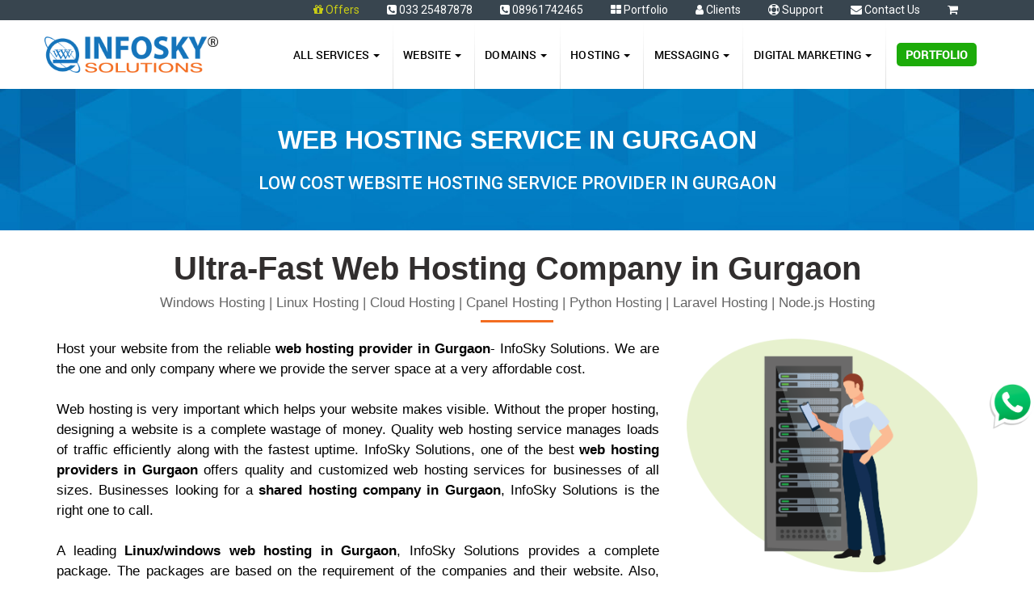

--- FILE ---
content_type: text/html; charset=UTF-8
request_url: https://www.infoskysolutions.com/web-hosting-service-gurgaon.php
body_size: 137036
content:
<!DOCTYPE html>
<html>
<head>
    <meta charset="utf-8">
    <!-- Mobile Stuff -->
    <meta http-equiv="X-UA-Compatible" content="IE=edge">
    <meta name="viewport" content="width=device-width, initial-scale=1">
    <!-- The above 3 meta tags *must* come first in the head; any other head content must come *after* these tags -->

    <meta name="HandheldFriendly" content="True">
    <meta name="msapplication-tap-highlight" content="no">

    <!-- Chrome on Android -->
    <meta name="mobile-web-app-capable" content="yes">
    <meta name="application-name" content="CHANGE-ME">
    <link rel="icon" sizes="192x192" href="https://www.infoskysolutions.com/images/icons/chrome-touch-icon.png">

    <!-- Safari on iOS -->
    <meta name="apple-mobile-web-app-capable" content="yes">
    <meta name="apple-mobile-web-app-status-bar-style" content="black">
    <meta name="apple-mobile-web-app-title" content="CHANGE-ME">
    <link rel="apple-touch-icon" href="https://www.infoskysolutions.com/images/icons/touch-icon-iphone.png">
    <link rel="apple-touch-icon" sizes="76x76" href="https://www.infoskysolutions.com/images/icons/touch-icon-ipad.png">
    <link rel="apple-touch-icon" sizes="120x120" href="https://www.infoskysolutions.com/images/icons/touch-icon-iphone-retina.png">
    <link rel="apple-touch-icon" sizes="152x152" href="https://www.infoskysolutions.com/images/icons/touch-icon-ipad-retina.png">

    <!-- Windows 8 -->
    <meta name="msapplication-TileImage" content="https://www.infoskysolutions.com/images/icons/ms-touch-icon.png">
    <meta name="msapplication-TileColor" content="#FFFFFF">
    <link rel="shortcut icon" href="https://www.infoskysolutions.com/images/icons/favicon.ico">
    <title>Low Cost Web Hosting Service Provider in Gurgaon - InfoSky Solutions</title>
    <meta name="keywords" content="Web Hosting Company in Gurgaon, Web Hosting provider at Gurgaon, web hosting at Gurgaon, website hosting at Gurgaon">
    <meta name="description" content="Get SSD based altra fast Website Hosting at Low Cost in Gurgaon with 99.99% Uptime and best support. Call us at 08961742465">
    <meta name="robots" content="index, follow">
    <meta name="language" content="English">
    <meta name="organization" content="InfoSky Solutions">

    	<meta name="format-detection" content="telephone=no">
	<!-- Bootstrap core CSS -->
	<link href="https://www.infoskysolutions.com/css/bootstrap.min.css" rel="stylesheet">
	<!-- Include the plugin's CSS and JS: -->
	<link rel="stylesheet" href="https://www.infoskysolutions.com/css/bootstrap-multiselect.css" type="text/css" />
	<!-- font-awesome core CSS -->
	<link href="https://www.infoskysolutions.com/css/font-awesome.min.css" rel="stylesheet">
	<!-- IE10 viewport hack for Surface/desktop Windows 8 bug -->
	<link href="https://www.infoskysolutions.com/css/ie10-viewport-bug-workaround.css" rel="stylesheet">
	<!-- Custom styles for this template -->
	
	<link href="https://www.infoskysolutions.com/css/sanjoycss2022.css" rel="stylesheet" type="text/css"> 
	
	<link href="https://www.infoskysolutions.com/css/style.css" rel="stylesheet" type="text/css">
	<link href="https://www.infoskysolutions.com/css/domain.css" rel="stylesheet" type="text/css">
	<link href="https://www.infoskysolutions.com/css/hosting.css" rel="stylesheet" type="text/css">
	<link href="https://www.infoskysolutions.com/css/hover.css" rel="stylesheet" type="text/css">
	<link href="https://www.infoskysolutions.com/css/sms.css" rel="stylesheet" type="text/css">
	<link href="https://www.infoskysolutions.com/css/design.css" rel="stylesheet" type="text/css">
	<link href="https://www.infoskysolutions.com/css/cart.css" rel="stylesheet" type="text/css">
	<link href="https://www.infoskysolutions.com/css/reseller.css" rel="stylesheet" type="text/css">
	<link href="https://www.infoskysolutions.com/css/others.css" rel="stylesheet" type="text/css">
	<link href="https://www.infoskysolutions.com/css/portfolio.css" rel="stylesheet" type="text/css">
	<link href="https://www.infoskysolutions.com/css/development.css" rel="stylesheet" type="text/css">
	<link href="https://www.infoskysolutions.com/css/payment.css" rel="stylesheet" type="text/css">
	<link href="https://www.infoskysolutions.com/css/new-page.css" rel="stylesheet" type="text/css">
	<link href="https://www.infoskysolutions.com/css/design-price-table.css" rel="stylesheet" type="text/css">
	<link href="https://www.infoskysolutions.com/css/responsive-view.css" rel="stylesheet" type="text/css">
	<!--<script src="js/ie-emulation-modes-warning.js"></script>-->
	<!--Main Menu File-->
	<link rel="stylesheet" type="text/css" media="all" href="https://www.infoskysolutions.com/plugins/menu/css/color-theme.css">
	<link rel="stylesheet" type="text/css" media="all" href="https://www.infoskysolutions.com/plugins/menu/css/webslidemenu.css">
	<link rel="stylesheet" type="text/css" media="all" href="https://www.infoskysolutions.com/plugins/menu/css/extra.css">
	<!--Main Menu File-->
	<!-- Flat Pricing table -->
	<link href="https://www.infoskysolutions.com/plugins/pricing-table/css/pricing-table-global.css" rel="stylesheet" type="text/css">
	<!-- owl-carousel stylesheet -->
	<link rel="stylesheet" href="https://www.infoskysolutions.com/plugins/owl-carousel/assets/owl.carousel.css">
	<link rel="stylesheet" href="https://www.infoskysolutions.com/plugins/owl-carousel/assets/extra.css">
	<script src="https://ajax.googleapis.com/ajax/libs/jquery/1.11.3/jquery.min.js"></script>
	<!-- Just for debugging purposes. Don't actually copy these 2 lines! -->
	<!--[if lt IE 9]><script src="https://www.infoskysolutions.com/js/ie8-responsive-file-warning.js"></script><![endif]-->
	<!-- HTML5 shim and Respond.js for IE8 support of HTML5 elements and media queries -->
	<!--[if lt IE 9]>
			<script src="https://oss.maxcdn.com/html5shiv/3.7.2/html5shiv.min.js"></script>
			<script src="https://oss.maxcdn.com/respond/1.4.2/respond.min.js"></script>
		<![endif]-->
	<!--[if lte IE 8]>
			<style>
				#pageQRC {display: none;}
			</style>
		<![endif]-->
		
<!-- Facebook Pixel Code -->
<script>
  !function(f,b,e,v,n,t,s)
  {if(f.fbq)return;n=f.fbq=function(){n.callMethod?
  n.callMethod.apply(n,arguments):n.queue.push(arguments)};
  if(!f._fbq)f._fbq=n;n.push=n;n.loaded=!0;n.version='2.0';
  n.queue=[];t=b.createElement(e);t.async=!0;
  t.src=v;s=b.getElementsByTagName(e)[0];
  s.parentNode.insertBefore(t,s)}(window, document,'script',
  'https://connect.facebook.net/en_US/fbevents.js');
  fbq('init', '630915457593977');
  fbq('track', 'PageView');
</script>
<noscript><img height="1" width="1" style="display:none"
  src="https://www.facebook.com/tr?id=630915457593977&ev=PageView&noscript=1"
/></noscript>
<!-- End Facebook Pixel Code -->
<!-- <script>
$(document).bind("contextmenu",function(e){
  return false;
    });
</script> -->

<!-- Clarity tracking code for https://www.infoskysolutions.com/ -->
<script>
    (function(c,l,a,r,i,t,y){
        c[a]=c[a]||function(){(c[a].q=c[a].q||[]).push(arguments)};
        t=l.createElement(r);t.async=1;t.src="https://www.clarity.ms/tag/"+i+"?ref=bwt";
        y=l.getElementsByTagName(r)[0];y.parentNode.insertBefore(t,y);
    })(window, document, "clarity", "script", "t3yeh2hhvj");
</script>
<script type="text/javascript">
    (function(c,l,a,r,i,t,y){
        c[a]=c[a]||function(){(c[a].q=c[a].q||[]).push(arguments)};
        t=l.createElement(r);t.async=1;t.src="https://www.clarity.ms/tag/"+i;
        y=l.getElementsByTagName(r)[0];y.parentNode.insertBefore(t,y);
    })(window, document, "clarity", "script", "t3yg7mr4ov");
</script></head>

<body>
    <!--------------------- offer Ads Start Here--------------------->
<script>
  // Function to close the top header offer section smoothly
  function closeTopOffer() {
    var topOffer = document.getElementById('ad-top-offer');
    topOffer.style.transform = 'translateY(500%)';
  }
</script>

 <!-- <div id="ad-top-offer">
  <span id="ad-close-button" onclick="closeTopOffer()">X CLOSE</span>
  <!-- <p><a href="https://www.infoskysolutions.com/web-hosting.php"><i class="fa fa-gift"></i> <b class="shaker">Limited Time Offer:</b> Avail a Free .IN Domain with Web Hosting. Offer Valid till 15-10-2023</a></p> --
<p onclick="openPopup()" class="pointer"><b><a href="https://www.infoskysolutions.com/offers.php" title="Domain Flash Sale: Get .in Domain RS. 49 and .co.in Domain RS. 39 | Domain Hosting Combo Rs 1099 only"><span class="text_orange"><i class="fa fa-flash"></i> Domain Flash Sale</b></span>  .in Domain RS. 49 and .co.in Domain RS. 39 | Domain Hosting Combo Rs 1099 only</a></p> 
</div>  -->
<!--------------------- offer Ads End Here--------------------->


<!-- top contact details start -->
<div class="wsmenucontainer clearfix" id="pnav">
    <div class="overlapblackbg"></div>
    <div class="wsmobileheader clearfix"> <a id="wsnavtoggle" class="animated-arrow"><span></span></a> <a href="https://www.infoskysolutions.com/" class="smallogo"><img src="https://www.infoskysolutions.com/images/logo.png" width="120" alt="InfoSky Solutions"></a>
        <a class="callusicon" href="tel:03325487878"> <span class="fa fa-phone" aria-hidden="true"></span> </a>
        <a class="mailusicon" href="cart-view.php"> <span class="fa fa-shopping-cart" aria-hidden="true"></span> </a><!-- New Added 13-11-2021 by Sanjoy-->
    </div>
    <div class="header">
        <div class="top-con">
            <div class="container">
            	<!--<span><i class="fa fa-phone-square" aria-hidden="true"></i>&nbsp;1800 102 0639 (Toll Free)</span>-->
            	<span class="blink txt_yellow"><i class="fa fa-gift" aria-hidden="true"></i>&nbsp;<a href="https://www.infoskysolutions.com/offers.php" class="mleft0">Offers</a></span>
                <span><i class="fa fa-phone-square" aria-hidden="true"></i>&nbsp;033 25487878</span>
                <span><i class="fa fa-phone-square" aria-hidden="true"></i>&nbsp;08961742465</span>
                <a href="https://www.infoskysolutions.com/portfolio/"><i class="fa fa-th-large" aria-hidden="true"></i>&nbsp;Portfolio</a>
                <a href="https://www.infoskysolutions.com/our-clients.php"><i class="fa fa-user" aria-hidden="true"></i>&nbsp;Clients</a>
                <a href="https://www.infoskysolutions.com/support-center.php"><i class="fa fa-life-ring" aria-hidden="true"></i>&nbsp;Support</a>
                <a href="https://www.infoskysolutions.com/contactus.php"><i class="fa fa-envelope" aria-hidden="true"></i>&nbsp;Contact Us</a>
                
                                <a href="https://www.infoskysolutions.com/client/cart.php?a=checkout" id="sky-cart">
                    <i class="fa fa-shopping-cart" aria-hidden="true"></i>&nbsp;
                    <div class="label label-danger" id="cart_count" style="background-color: transparent; color: transparent;">0</div>
                </a>
            </div>
        </div>
        <div class="wrapper clearfix bigmegamenu">
            <div class="logo clearfix"> <a href="https://www.infoskysolutions.com/" title="InfoSky Solutions"><img src="https://www.infoskysolutions.com/images/logo.png" alt="InfoSky Solutions"></a> </div>
            
            <!--Main Menu HTML Code-->
            <!--<nav class="wsmenu pm_buttoncolor02 whitebg">-->
            <nav class="wsmenu clearfix">
                <ul class="mobile-sub wsmenu-list">
                    <li class="hidden-md hidden-lg">
                        <a href="https://www.infoskysolutions.com/" >Home </a>
                    </li>
                    <li><a href="#"> All Services <span class="caret"></span></a>
                        <div class="megamenu clearfix">
                            <ul class="col-lg-3 col-md-3 col-xs-12 link-list">
                                <li class="title"> Design &amp; Development </li>
                                <li><a href="https://www.infoskysolutions.com/web-design-development.php">Website Design &amp; Development</a></li>
								<li><a href="https://www.infoskysolutions.com/web-design-development.php">Business Website Design</a></li>
                                <li><a href="https://www.infoskysolutions.com/e-commerce-website-development.php">E-commerce Website </a></li>
                               <!-- <li><a href="https://www.infoskysolutions.com/classified-development.php">Classified Website </a></li>
                                <li><a href="https://www.infoskysolutions.com/matrimonial-development.php">Matrimonial Website </a></li>
                                <li><a href="https://www.infoskysolutions.com/mobile-app-development.php">Mobile Apps Development </a></li> -->
                                
                                
                                <li class="title"> Domain </li>
                                <li><a href="https://www.infoskysolutions.com/domain.php">Domain Registrations</a></li>
                                <li><a href="https://www.infoskysolutions.com/domain.php#domain_price">Domain Prices</a></li>
                                
                                <li class="title"> WhatsApp </li>
                                <li><a href="https://www.infoskysolutions.com/whatsapp-messaging.php">WhatsApp Messaging</a></li> 
                                
                                <!--<li class="title mtop20"> Cloud Telephony </li>
                                <li><a href="https://www.infoskysolutions.com/toll-free-number.php">Toll Free Number with IVR</a></li>
                                <li><a href="https://www.infoskysolutions.com/ivr-virtual-number.php">Cloud IVR with Virtual Number</a></li>-->
                            </ul>
                            <ul class="col-lg-3 col-md-3 col-xs-12 link-list">
                                <li class="title"> Web Hosting </li>
                                <li><a href="https://www.infoskysolutions.com/web-hosting.php">Web Hosting on Cloud</a></li>
                                <!--<li><a href="https://www.infoskysolutions.com/cloud-hosting.php">Cloud Hosting</a></li>-->
								<li><a href="https://www.infoskysolutions.com/cloud-ecommerce-hosting.php">Ecommerce Hosting on Cloud</a></li> 
                                <!-- <li><a href="https://www.infoskysolutions.com/web-hosting-unlimited.php">Unlimited Web Hosting</a></li> -->
                                <li><a href="https://www.infoskysolutions.com/web-hosting-windows.php">Windows Web Hosting</a></li>
                                <li><a href="https://www.infoskysolutions.com/email-hosting.php">Business Email Hosting</a></li> 
                                <li><a href="https://www.infoskysolutions.com/google-workspace.php">Google Workspace</a></li>                                
								<!--<li><a href="https://www.infoskysolutions.com/backup-storage.php">Backup Storage</a></li>	-->							
                                <li><a href="https://www.infoskysolutions.com/ssl-certificate.php">SSL Certificate </a></li>
                                <li><a href="https://www.infoskysolutions.com/wordpress-hosting.php">Wordpress Hosting on Cloud</a></li>
							     <li><a href="https://www.infoskysolutions.com/nodejs-hosting.php">NodeJs Hosting on Cloud</a></li>
                                <li><a href="https://www.infoskysolutions.com/python-hosting.php">Python Hosting on Cloud</a></li>
                                <li><a href="https://www.infoskysolutions.com/cpanel-hosting.php">cPanel Hosting on Cloud</a></li>
                            </ul>
                            <ul class="col-lg-3 col-md-3 col-xs-12 link-list">
                                <li class="title"> Bulk SMS </li>
                                <li><a href="https://www.infoskysolutions.com/sms-gateway-promotional.php">Promotional SMS</a></li>
								<li><a href="https://www.infoskysolutions.com/sms-gateway-promotional-with-senderid.php">Promotional SMS with Sender Id</a></li>
                                <li><a href="https://www.infoskysolutions.com/sms-gateway-transactional.php">Transactional SMS</a></li>
								<li><a href="https://www.infoskysolutions.com/sms-gateway-otp.php">OTP SMS</a></li>
								<li><a href="https://www.infoskysolutions.com/voice-sms-gateway.php">Voice SMS</a></li>
                                <!-- <li><a href="https://www.infoskysolutions.com/toll-free-number.php">Toll Free Number with IVR</a></li>
                                <li><a href="https://www.infoskysolutions.com/ivr-virtual-number.php">Cloud IVR with Virtual Number</a> --></li>

                                <li class="title"> Digital Marketing </li>
                                <li><a href="https://www.infoskysolutions.com/digital-marketing.php">Digital Marketing</a></li>
                                <li><a href="https://www.infoskysolutions.com/seo-search-engine-optimization.php">SEO (Search Engine Optimization)</a></li>
                                <!--<li><a href="https://www.infoskysolutions.com/google-map-optimization.php">Google Map Optimization</a></li> --> 
                                <!--<li><a href="https://www.infoskysolutions.com/google-business-profile-optimization.php">Google Business Profile Optimization</a></li> --> 
                                <!--<li><a href="https://www.infoskysolutions.com/social-media-marketing.php">Social Media Marketing</a></li> -->
                            </ul>

                            <ul class="col-lg-3 col-md-3 col-xs-12 link-list">
                                <li class="title">VPS Hosting </li>
                                <li><a href="https://www.infoskysolutions.com/linux-vps-hosting.php">Linux VPS on Cloud</a></li>
                                <li><a href="https://www.infoskysolutions.com/windows-vps-hosting.php">Windows VPS on Cloud</a></li>
                                <!--<li><a href="https://www.infoskysolutions.com/aws-service.php">AWS Cloud</a></li>-->
                            </ul>
                            <!--<ul class="col-lg-3 col-md-3 col-xs-12 link-list">
                                <li class="title"> Dedicated Server </li>
                                <li><a href="https://www.infoskysolutions.com/linux-dedicated-server.php">Linux Dedicated Server</a></li>
                                <li><a href="https://www.infoskysolutions.com/windows-dedicated-server.php">Windows Dedicated Server</a></li>
                            </ul>-->
                            <!--<ul class="col-lg-3 col-md-3 col-xs-12 link-list">
                                <li class="title"> Domain </li>
                                <li><a href="https://www.infoskysolutions.com/domain.php">Domain Registrations</a></li>
                                <li><a href="https://www.infoskysolutions.com/domain.php#domain_price">Domain Prices</a></li>
                            </ul>-->
                            <ul class="col-lg-3 col-md-3 col-xs-12 link-list">
                                <li class="title"> Reseller </li>
                                <!--<li><a href="https://www.infoskysolutions.com/reseller-hosting.php">Reseller Hosting (Plesk)</a></li>
                                <li><a href="https://www.infoskysolutions.com/reseller-hosting-cpanel.php">Reseller Hosting (cPanel)</a></li>
                                <li><a href="https://www.infoskysolutions.com/domain-reseller.php">Domain Reseller</a></li>-->
                                <!--<li><a href="https://www.infoskysolutions.com/bulk-sms-reseller.php">Bulk SMS Reseller</a></li>-->
                                
                                <li><a href="https://www.infoskysolutions.com/reseller-hosting.php">Reseller Hosting</a></li>
                                <li><a href="https://www.infoskysolutions.com/reseller-hosting-plesk.php">Reseller Hosting (Plesk)</a></li>
                                <li><a href="https://www.infoskysolutions.com/reseller-hosting-cpanel.php">Reseller Hosting (cPanel)</a></li>
                                <li><a href="https://www.infoskysolutions.com/domain-reseller.php">Domain Reseller</a></li>
                                <!--<li><a href="https://www.infoskysolutions.com/bulk-sms-reseller.php">Bulk SMS Reseller</a></li>--> 
                            </ul>
                            <!-- <ul class="col-lg-3 col-md-3 col-xs-12 link-list">
                                <li class="title"> e-Marketing</li>
                                <li><a href="https://www.infoskysolutions.com/seo-search-engine-optimization.php">Search Engine Optimization</a></li>
                            </ul> -->
                            <!--<ul class="col-lg-3 col-md-3 col-xs-12 link-list">
                                <li class="title"> Cloud Telephony </li>
                                <li><a href="https://www.infoskysolutions.com/toll-free-number.php">Toll Free Number with IVR</a></li>
                                <li><a href="https://www.infoskysolutions.com/ivr-virtual-number.php">Cloud IVR with Virtual Number</a></li>
                            </ul>-->
                        </div>
                    </li>

					<li> <a href="#" > Website <span class="caret"></span> </a>
                        <ul class="wsmenu-submenu">
                            <li><a href="https://www.infoskysolutions.com/web-design-development.php">Professional Website Design</a></li>
                            <li><a href="https://www.infoskysolutions.com/web-design-development.php">Business Website Design</a></li>
                            <li><a href="https://www.infoskysolutions.com/e-commerce-website-development.php">Ecommerce Website Design</a></li>
                            <li><a href="https://www.infoskysolutions.com/seo-search-engine-optimization.php">SEO (Search Engine Optimization)</a></li>
                        </ul>
                    </li>
                    <li> <a href="#" > Domains <span class="caret"></span> </a>
                        <ul class="wsmenu-submenu">
                            <li><a href="https://www.infoskysolutions.com/domain.php">Domain Registrations</a></li>
                            <li><a href="https://www.infoskysolutions.com/domain.php#domain_price">Domain Prices</a></li>
                        </ul>
                    </li>
                    <li> <a href="#" > Hosting <span class="caret"></span> </a>
                        <div class="megamenu clearfix halfmenu">
                            <ul class="col-lg-6 col-md-6 col-xs-12 link-list">
                                <li class="title"> Web Hosting </li>
                                <li><a href="https://www.infoskysolutions.com/web-hosting.php">Web Hosting on Cloud</a></li>
                                <li><a href="https://www.infoskysolutions.com/wordpress-hosting.php">Wordpress Hosting on Cloud</a></li>
							    <li><a href="https://www.infoskysolutions.com/cloud-ecommerce-hosting.php">Ecommerce Hosting on Cloud</a></li>
							     <li><a href="https://www.infoskysolutions.com/nodejs-hosting.php">NodeJs Hosting on Cloud</a></li>
                                <li><a href="https://www.infoskysolutions.com/python-hosting.php">Python Hosting on Cloud</a></li>
                                <li><a href="https://www.infoskysolutions.com/web-hosting-windows.php">Windows Web Hosting</a></li> 
                                <li><a href="https://www.infoskysolutions.com/cpanel-hosting.php">cPanel Hosting on Cloud</a></li> 
                                <li><a href="https://www.infoskysolutions.com/google-workspace.php">Google Workspace</a></li> 
                                <li><a href="https://www.infoskysolutions.com/aws-service.php">Managed AWS Service</a></li>
                            </ul>
                            <ul class="col-lg-6 col-md-6 col-xs-12 link-list">
                                <li class="title">VPS Hosting </li>
                                <li><a href="https://www.infoskysolutions.com/linux-vps-hosting.php">Linux VPS on Cloud</a></li>
                                <li><a href="https://www.infoskysolutions.com/windows-vps-hosting.php">Windows VPS on Cloud</a></li>
                                <!--<li><a href="https://www.infoskysolutions.com/aws-service.php">AWS Cloud</a></li>-->
                            </ul>
                            <ul class="col-lg-6 col-md-6 col-xs-12 link-list">
                                <li class="title">Virtual Dedicated Server </li>
                                <li><a href="https://www.infoskysolutions.com/linux-virtual-dedicated-server.php">Linux Virtual Dedicated Server</a></li>
                                <li><a href="https://www.infoskysolutions.com/windows-virtual-dedicated-server.php">Windows Virtual Dedicated Server</a></li>
                            </ul>
                            <ul class="col-lg-6 col-md-6 col-xs-12 link-list">
                                <li class="title"> Email Hosting </li>
                                <li><a href="https://www.infoskysolutions.com/email-hosting.php">Business Email Hosting</a></li>
                                <li><a href="https://www.infoskysolutions.com/google-workspace.php">Google Workspace</a></li> 
                            </ul>
                            <!--<ul class="col-lg-6 col-md-6 col-xs-12 link-list">
                                <li class="title"> Dedicated Server </li>
                                <li><a href="https://www.infoskysolutions.com/linux-dedicated-server.php">Linux Dedicated Server</a></li>
                                <li><a href="https://www.infoskysolutions.com/windows-dedicated-server.php">Windows Dedicated Server</a></li>
                            </ul>-->
                            <ul class="col-lg-6 col-md-6 col-xs-12 link-list">
                                <li class="title"> Security </li>
                                <li><a href="https://www.infoskysolutions.com/ssl-certificate.php">SSL Certificate</a></li>
                            </ul>
                            <!--<ul class="col-lg-6 col-md-6 col-xs-12 link-list">
                                <li class="title"> Backup </li>
                                <li><a href="https://www.infoskysolutions.com/backup-storage.php">Backup Storage</a></li>
                            </ul>-->
                        </div>
                    </li>
                    <!--<li><a href="https://www.infoskysolutions.com/seo-search-engine-optimization.php">SEO</a></li> -->
                    <!--<li> <a href="#" > Cloud <span class="caret"></span> </a>
                        <ul class="wsmenu-submenu">
                            <li><a href="https://www.infoskysolutions.com/google-workspace.php">Google Workspace</a></li> 
                            <li><a href="https://www.infoskysolutions.com/aws-service.php">Managed AWS Service</a></li>
                            <li><a href="https://www.infoskysolutions.com/">AWS</a></li> 
                            <li><a href="https://www.infoskysolutions.com/">Microsoft Office 365</a></li>
                        </ul>
                    </li> -->
                    <li> <a href="sms-gateway.php" > Messaging <span class="caret"></span> </a>
                        <ul class="wsmenu-submenu">
                            <li><a href="https://www.infoskysolutions.com/sms-gateway.php">All Bulk SMS Services</a></li>
                            <li><a href="https://www.infoskysolutions.com/whatsapp-messaging.php">WhatsApp Messaging</a></li>
                            <li><a href="https://www.infoskysolutions.com/sms-gateway-promotional.php">Promotional SMS</a></li>
							<li><a href="https://www.infoskysolutions.com/sms-gateway-promotional-with-senderid.php">Promotional SMS with Sender Id</a></li>
                            <li><a href="https://www.infoskysolutions.com/sms-gateway-transactional.php">Transactional SMS</a></li>
                            <li><a href="https://www.infoskysolutions.com/sms-gateway-otp.php">OTP SMS</a></li>
                            <li><a href="https://www.infoskysolutions.com/voice-sms-gateway.php">Voice SMS</a></li>
                            
                            <!-- <li><a href="https://www.infoskysolutions.com/toll-free-number.php">Toll Free Number with IVR</a></li>
                            <li><a href="https://www.infoskysolutions.com/ivr-virtual-number.php">Cloud IVR with Virtual Number</a></li> -->
                        </ul>
                    </li> 
                    <li> <a href="#" > Digital Marketing <span class="caret"></span> </a>
                        <ul class="wsmenu-submenu">
                            <li><a href="https://www.infoskysolutions.com/digital-marketing.php">Digital Marketing</a></li>
                            <li><a href="https://www.infoskysolutions.com/seo-search-engine-optimization.php">SEO (Search Engine Optimization)</a></li>  
                            <!--<li><a href="https://www.infoskysolutions.com/google-map-optimization.php">Google Map Optimization</a></li> --> 
                            <!--<li><a href="https://www.infoskysolutions.com/google-business-profile-optimization.php">Google Business Profile Optimization</a></li> --> 
                            <!--<li><a href="https://www.infoskysolutions.com/social-media-marketing.php">Social Media Marketing</a></li> --> 
                        </ul>
                    </li>
                    <!--<li> <a href="https://www.infoskysolutions.com/whatsapp-messaging.php">WhatsApp </a> <span class="newtag">New</span></li>-->
                    <li> <a href="https://www.infoskysolutions.com/portfolio/"><span class="portfoliomenubuttons">Portfolio</span> </a></li>
                    
                    
                    <!--<li> <a href="https://www.infoskysolutions.com/offers.php">Offers </a> <span class="newtag">New</span></li>-->
                    <!--<li class="hidden-md hidden-lg"> <a href="https://www.infoskysolutions.com/portfolio/">Our Portfolio </a> </li>-->
                    <li class="hidden-md hidden-lg"> <a href="https://www.infoskysolutions.com/our-clients.php">Our Clients </a> </li>
                    <li class="hidden-md hidden-lg"> <a href="https://www.infoskysolutions.com/support-center.php">Support </a> </li>
                    <li class="hidden-md hidden-lg"> <a href="https://www.infoskysolutions.com/contactus.php">Contact Us </a> </li>
                    <!--<li class="hidden-md hidden-lg"> <span class="cont"> <a href="tel:18001020639"> <i class="fa fa-phone-square" aria-hidden="true"></i>&nbsp;&nbsp;1800 102 0639 (Toll Free) </a> </span> </li>-->
                    <li class="hidden-md hidden-lg"> <span class="cont"> <a href="tel:03325487878"> <i class="fa fa-phone-square" aria-hidden="true"></i>&nbsp;&nbsp;033 25487878 </a> </span> </li>
                    <li class="hidden-md hidden-lg"> <span class="cont"> <a href="tel:08961742465"> <i class="fa fa-phone-square" aria-hidden="true"></i>&nbsp;&nbsp;08961742465 </a> </span> </li>
                </ul>
            </nav>
            <!--Menu HTML Code-->
        </div>
    </div>
</div>
<!-- top contact details end -->
<form name="cart_submit" method="post">
	<input type="hidden" name="a" value="add"/>
    <input type="hidden" name="pid"/>
    <input type="hidden" name="billingcycle"/>
</form>
<form name="sms_dlt" method="get">
<input type="hidden" name="dltid" />
</form>

    <!-- body content start -->

    <div class="servces_bg20 mtop90">
        <div class="container-fluid">
            <div class="page_title20">WEB HOSTING SERVICE IN GURGAON</div>
            <h4 class="info20">Low cost Website Hosting service Provider in Gurgaon</h4>
        </div>
    </div>
     

<div class="servces_info servces_info20">
    <div class="container">
        <div class="row text-center">
            <div class="col-md-12 all">
                <h1 class="h1-new">Ultra-Fast Web Hosting Company in Gurgaon</h1>
                <div class="h3-new websubtitle">Windows Hosting | Linux Hosting | Cloud Hosting | Cpanel Hosting | Python Hosting | Laravel Hosting | Node.js Hosting</div>
                <div class="commonlist page_indv">
                    <p class="info-text text-justify">
                        <img src="2022images/infosky-solutions-web-hosting-service-provider-in-gurgaon.png" alt="Best web hosting service gurgaon- InfoSky Solutions" title="Best web hosting service gurgaon- InfoSky Solutions">
                        Host your website from the reliable <a href="https://www.infoskysolutions.com/web-hosting-service-gurgaon.php" title="web hosting provider in Gurgaon"><strong>web hosting provider in Gurgaon</strong></a>- InfoSky Solutions.  We are the one and only company where we provide the server space at a very affordable cost. <br><br>
Web hosting is very important which helps your website makes visible. Without the proper hosting, designing a website is a complete wastage of money. Quality web hosting service manages loads of traffic efficiently along with the fastest uptime. InfoSky Solutions, one of the best <strong>web hosting providers in Gurgaon</strong> offers quality and customized web hosting services for businesses of all sizes. Businesses looking for a <strong>shared hosting company in Gurgaon</strong>, InfoSky Solutions is the right one to call.  <br><br>
A leading <strong>Linux/windows web hosting in Gurgaon</strong>, InfoSky Solutions provides a complete package. The packages are based on the requirement of the companies and their website.  Also, you can get them customized too with the help of our experts. Call us in our toll- free number for <strong>Linux / windows web hosting in Gurgaon</strong>.
For the start-ups, we are the top most <strong>shared hosting company in Gurgaon</strong>. </p>
                </div>
            </div>
		</div>
	</div>
</div>


<!----------------------------- Web Hosting plans_and_pricing_cities section Start  --------------------------------->
<div class="container">
    <div class="row">
        <div class="loc_sms_list newmatter">
            <div class="col-md-12" style="text-align:center;">
                <h2 class="heading mainhhdn font30">Web <span class="txt_orange">Hosting</span> Plans and Pricing</h2>
                <div class="col-md-3 forcegap5 centered">
                    <div class="featuressms">
                        <img src="2022images/linux-server-page-icons.png" alt="Web Hosting Service" title="Web Hosting Service">
                        <h3 class="mtop20 only_link"><a href="web-hosting.php" title="Web Hosting">Web Hosting </a></h3>
                        <p>You can host your website with PHP, Mysql,Html, CSS, Jquery at Linux server with cpanel or plesk control panel.</p> 
                        <h5 class="starting">Starting <i class="fa fa-inr" aria-hidden="true"></i> 53/mo</h5>
                        <a href="web-hosting.php" title="Web Hosting- View Plan &amp; Pricing">View Plan &amp; Pricing</a>
                    </div>
                </div> 
                <div class="col-md-3 forcegap5 centered">
                    <div class="featuressms">
                        <img src="2022images/windows-server-page-icons.png" alt="Windows Web Hosting" title="Windows Web Hosting">
                        <h3 class="mtop20 only_link"><a href="web-hosting-windows.php" title="Windows Web Hosting">Windows Web Hosting</a></h3>
                        <p>If you are using .asp, .Net & MSSql as your coding language then you must go with our windows web hosting plan.</p> 
                        <h5 class="starting">Starting <i class="fa fa-inr" aria-hidden="true"></i> 125/mo</h5>
                        <a href="web-hosting-windows.php" title="Windows Web Hosting- View Plan &amp; Pricing">View Plan &amp; Pricing</a>
                    </div>
                </div> 
                <div class="col-md-3 forcegap5 centered">
                    <div class="featuressms">
                        <img src="2022images/nodejs-server-page-icons.png" alt="Node.Js Hosting" title="Node.Js Hosting">
                        <h3 class="mtop20 only_link"><a href="linux-vps-hosting.php" title="Node.Js Hosting"> Node.Js Hosting </a></h3>
                        <p>We Provide Powerful Node.js server so you can focus on your project & run at lightning fast speed.</p>  
                        <h5 class="starting">Starting <i class="fa fa-inr" aria-hidden="true"></i> 170/mo</h5>
                        <a href="linux-vps-hosting.php" title="Node.Js Hosting- View Plan &amp; Pricing">View Plan &amp; Pricing</a>
                    </div>
                </div> 
                <div class="col-md-3 forcegap5 centered">
                    <div class="featuressms">
                        <img src="2022images/dedicated-server-page-icons.png" alt="Unlimited Web Hosting" title="Unlimited Web Hosting">
                        <h3 class="mtop20 only_link"><a href="linux-dedicated-server.php" title="Unlimited Web Hosting"> Unlimited Web Hosting </a></h3>
                        <p>Our Unlimited Web Hosting is designed for them who want no restriction on their website hosting in space, bandwidth. </p> 
                        <h5 class="starting">from <i class="fa fa-inr" aria-hidden="true"></i> 170/mo</h5>
                        <a href="linux-dedicated-server.php" title="Unlimited Web Hosting- View Plan &amp; Pricing">View Plan &amp; Pricing</a>
                    </div>
                </div> 
                    
            </div> 
        </div> 
    </div> 
</div><!----------------------------- Web Hosting plans_and_pricing_cities section End  --------------------------------->

<!----------------------------- Blue Bar section Start  --------------------------------->
<div class="web-design-details_bulksms mtop30">
	<div class="container">
		<div class="row">
			<div class="col-md-12">
				<div class="parts hm5">
					<h3 class="white_txt_title">Personalized Shared Web Hosting in Gurgaon</h3>
					<p class="des">We are a renowned <strong>shared hosting provider in Gurgaon</strong>. We offer various shared web hosting services in Linux and Windows servers including web hosting services like:  PHP, WordPress, Magento, MySQL database, NodeJs, ASPNet, PrestaShop, WooCommerce, OsCommerce and so on…. 
					Don’t you find the option you are looking for? Please call our toll-free number for <strong>web hosting in Gurgaon</strong>.</p>
				</div>
			</div>
		</div>
	</div>
</div> 
<!----------------------------- Blue Bar section End  --------------------------------->



<!----------------------------- web hosting variety of web hosting services section Start  ------------------------------->
<div class="servces_info servces_info20">
    <div class="container">
        <div class="row text-center">
            <div class="col-md-12 nw-srvs-list20">
                <h2 class="bold black mbottom30">Explore our Variety of Web Hosting Services in Gurgaon </h2>
                <p class="desc font16 mbottom30">
                    Choosing the right web hosting is one of the most difficult tasks.
                    We should choose the <strong>web hosting package</strong> according to our needs.
                    We will choose ours based on the points mentioned here.
                    For example, if there is a script in a special coding language then you need special hosting like node JS hosting. On the other hand, 
                    if you want the ease of using the hosting panel, you will take cPanel hosting.</p>
                <div class="row text-center">
                    <div class="col-md-4">
                        <div class="linkdesign">
                            <a href="https://www.infoskysolutions.com/web-hosting.php" target="_blank" class="ar_link"><img src="https://www.infoskysolutions.com/2022images/2023-linux-icon.png" alt="Linux Web hosting service Gurgaon-Infosky Solutions" title="Linux Web hosting service Gurgaon-Infosky Solutions" /> Linux Web hosting</a>
                        </div>
                    </div>
                    <div class="col-md-4">
                        <div class="linkdesign">
                        <a href="https://www.infoskysolutions.com/web-hosting.php" target="_blank" class="ar_link"><img src="https://www.infoskysolutions.com/2022images/2023-php-icon.png" alt="PHP Web Hosting service Gurgaon-Infosky Solutions" title="PHP Web Hosting service Gurgaon-Infosky Solutions" /> PHP Web Hosting</a>
                        </div>
                    </div>
                    <div class="col-md-4">
                        <div class="linkdesign">
                        <a href="https://www.infoskysolutions.com/web-hosting.php" target="_blank" class="ar_link"><img src="https://www.infoskysolutions.com/2022images/2023-mysql-icon.png" alt="MySql Database Hosting service Gurgaon-Infosky Solutions" title="MySql Database Hosting service Gurgaon-Infosky Solutions" /> MySql Database Hosting</a>
                        </div>
                    </div>
                    <div class="col-md-4">
                        <div class="linkdesign">
                        <a href="https://www.infoskysolutions.com/web-hosting.php" target="_blank" class="ar_link"><img src="https://www.infoskysolutions.com/2022images/2023-nodejs-icon.png" alt="NodeJs Web hosting service Gurgaon-Infosky Solutions" title="NodeJs Web hosting service Gurgaon-Infosky Solutions" /> NodeJs Web hosting</a>
                        </div>
                    </div>
                    <div class="col-md-4">
                        <div class="linkdesign">
                        <a href="https://www.infoskysolutions.com/web-hosting.php" target="_blank" class="ar_link"><img src="https://www.infoskysolutions.com/2022images/2023-cpanel-icon.png" alt="Cpanel Hosting service Gurgaon-Infosky Solutions" title="Cpanel Hosting service Gurgaon-Infosky Solutions" /> Cpanel Hosting</a>
                        </div>
                    </div>
                    <div class="col-md-4">
                        <div class="linkdesign">
                        <a href="https://www.infoskysolutions.com/web-hosting.php" target="_blank" class="ar_link"><img src="https://www.infoskysolutions.com/2022images/2023-plesk-icon.png" alt="Plesk Hosting service-Infosky Solutions" title="Plesk Hosting service-Infosky Solutions" /> Plesk Hosting</a>
                        </div>
                    </div>
                    <div class="col-md-4">
                        <div class="linkdesign">
                        <a href="https://www.infoskysolutions.com/web-hosting-windows.php" target="_blank" class="ar_link"><img src="https://www.infoskysolutions.com/2022images/2023-windows-icon.png" alt="Windows Web Hosting service Gurgaon-Infosky Solutions" title="Windows Web Hosting service Gurgaon-Infosky Solutions" /> Windows Web Hosting</a>
                        </div>
                    </div>
                    <div class="col-md-4">
                        <div class="linkdesign">
                        <a href="https://www.infoskysolutions.com/web-hosting-windows.php" target="_blank" class="ar_link"><img src="https://www.infoskysolutions.com/2022images/2023-asp-icon.png" alt="ASP Web Hosting service Gurgaon-Infosky Solutions" title="ASP Web Hosting service Gurgaon-Infosky Solutions" /> ASP Web Hosting</a>
                        </div>
                    </div>
                    <div class="col-md-4">
                        <div class="linkdesign">
                        <a href="https://www.infoskysolutions.com/web-hosting-windows.php" target="_blank" class="ar_link"><img src="https://www.infoskysolutions.com/2022images/2023-mssql-icon.png" alt="MSSQL Database Hosting service Gurgaon-Infosky Solutions" title="MSSQL Database Hosting service Gurgaon-Infosky Solutions" /> MSSQL Database Hosting</a>
                        </div>
                    </div>
                    <div class="col-md-4">
                        <div class="linkdesign">
                        <a href="https://www.infoskysolutions.com/email-hosting.php" target="_blank" class="ar_link"><img src="https://www.infoskysolutions.com/2022images/2023-corporate-icon.png" alt="Corporate Email Hosting service Gurgaon-Infosky Solutions" title="Corporate Email Hosting service Gurgaon-Infosky Solutions" /> Corporate Email Hosting</a>
                        </div>
                    </div>
                    <div class="col-md-4">
                        <div class="linkdesign">
                        <a href="https://www.infoskysolutions.com/web-hosting-unlimited.php" target="_blank" class="ar_link"><img src="https://www.infoskysolutions.com/2022images/2023-unlimited-icon.png" alt="Unlimited Web Hosting service Gurgaon-Infosky Solutions" title="Unlimited Web Hosting service Gurgaon-Infosky Solutions" /> Unlimited Web Hosting</a>
                        </div>
                    </div>
                    <div class="col-md-4">
                        <div class="linkdesign">
                        <a href="https://www.infoskysolutions.com/special-hosting.php" target="_blank" class="ar_link"><img src="https://www.infoskysolutions.com/2022images/2023-wordpress-icon.png" alt="Wordpress Hosting service Gurgaon-Infosky Solutions" title="Wordpress Hosting service Gurgaon-Infosky Solutions" /> Wordpress Hosting</a>
                        </div>
                    </div>
                    <div class="col-md-4">
                        <div class="linkdesign">
                        <a href="https://www.infoskysolutions.com/web-hosting.php" target="_blank" class="ar_link"><img src="https://www.infoskysolutions.com/2022images/2023-python-icon.png" alt="Python Hosting service Gurgaon-Infosky Solutions" title="Python Hosting service Gurgaon-Infosky Solutions" /> Python Hosting</a>
                        </div>
                    </div>
                    <div class="col-md-4">
                        <div class="linkdesign">
                        <a href="https://www.infoskysolutions.com/web-hosting.php" target="_blank" class="ar_link"><img src="https://www.infoskysolutions.com/2022images/2023-laravel-icon.png" alt="Laravel Hosting service Gurgaon-Infosky Solutions" title="Laravel Hosting service Gurgaon-Infosky Solutions" /> Laravel Hosting</a>
                        </div>
                    </div>
                    <div class="col-md-4">
                        <div class="linkdesign">
                        <a href="https://www.infoskysolutions.com/web-hosting.php" target="_blank" class="ar_link"><img src="https://www.infoskysolutions.com/2022images/2023-codeigniter-icon.png" alt="Codeigniter Hosting service Gurgaon-Infosky Solutions" title="Codeigniter Hosting service Gurgaon-Infosky Solutions" /> Codeigniter Hosting</a>
                        </div>
                    </div>
                    
                </div>
            </div>
        </div>
    </div>
</div>   

<!----------------------------- web hosting variety of web hosting services section End  --------------------------------->
     
<!----------------------------- bulk_sms_features section Start  ------------------------------->
<div class="container">
    <div class="row">
    <div class="loc_sms_list newmatter">
        <div class="col-md-12 mtop30" style="text-align:center;">
            <h3 class="heading mainhhdn font30">What Features Infosky Solutions <span class="txt_orange">OFFER</span> in Web Hosting Service</h3>
            
            <div class="col-md-3 col-xs-6 forcegap5 centered">
                <div class="featuressms"><i class="fa fa-server" aria-hidden="true"></i> 
                    <div>99.99% Uptime</div><p>To run a successful business you need a  server which is 99.99% Uptime. </p> 
                </div>
            </div> 
            <div class="col-md-3 col-xs-6 forcegap5 centered">
                <div class="featuressms"><i class="fa fa-ticket" aria-hidden="true"></i> 
                    <div>10 Day Money-back</div><p>Use our server and avail get our 10 Day Money-back guarantee offer.</p> 
                </div>
            </div> 
            <div class="col-md-3 col-xs-6 forcegap5 centered">
                <div class="featuressms"><i class="fa fa-shield" aria-hidden="true"></i> 
                    <div>100% Free SSL</div><p>Secure your website with SSL. Get Free domain SSL with our every web hosting service with control panel.</p> 
                </div>
            </div> 
            <div class="col-md-3 col-xs-6 forcegap5 centered">
                <div class="featuressms"><i class="fa fa-lock" aria-hidden="true"></i> 
                    <div>NVMe SSD Storage</div><p>Get an amazing experience with our ultra fast SSD server.</p> 
                </div>
            </div> 
            <div class="col-md-3 col-xs-6 forcegap5 centered">
                <div class="featuressms"><i class="fa fa-microchip" aria-hidden="true"></i> 
                    <div>Intel Xeon Processor</div><p>We use Intel Xeon scalable Processor for better Server performance.</p> 
                </div>
            </div> 
            <div class="col-md-3 col-xs-6 forcegap5 centered">
                <div class="featuressms"><i class="fa fa-phone" aria-hidden="true"></i> 
                    <div>7x365 Support</div><p>Our executives are always active to solve your critical problems at any time. You can Call or raise a ticket against your Issue.</p> 
                </div>
            </div> 
            <div class="col-md-3 col-xs-6 forcegap5 centered">
                <div class="featuressms"><i class="fa fa-files-o" aria-hidden="true"></i> 
                    <div>DDoS Protection</div><p>DDoS filter out malicious traffic to prevent it from reaching the intended targeted asset. Mainly DDoS protect your Website data.</p> 
                </div>
            </div> 
            <div class="col-md-3 col-xs-6 forcegap5 centered">
                <div class="featuressms"><i class="fa fa-desktop" aria-hidden="true"></i> 
                    <div>Easy control Cpanel</div><p>Smooth and user friendly interface to manage your hosting service.</p> 
                </div>
            </div> 
            <div class="col-md-3 col-xs-6 forcegap5 centered">
                <div class="featuressms"><i class="fa fa-envelope-o" aria-hidden="true"></i> 
                    <div>Email Accounts</div><p>Create corporate email accounts with your hosting plan. It will help you manage each of your sections easily.</p> 
                </div>
            </div> 
            <div class="col-md-3 col-xs-6 forcegap5 centered">
                <div class="featuressms"><i class="fa fa-refresh" aria-hidden="true"></i> 
                    <div>RAID Technology</div><p>We Use RAID 10 technology to protect your data. Your data is more secure with us. </p> 
                </div>
            </div>
            <div class="col-md-3 col-xs-6 forcegap5 centered">
                <div class="featuressms"><i class="fa fa-envelope" aria-hidden="true"></i>
                    <div>SMTP, POP3 and IMAP</div>
                    <p>Our servers support SMTP, POP3, and IMAP for sending and receiving emails.</p> 
                </div>
            </div> 
            <div class="col-md-3 col-xs-6 forcegap5 centered">
                <div class="featuressms"><i class="fa fa-repeat" aria-hidden="true"></i>
                    <div>Strong Recovery System</div>
                    <p>In our cloud system, each VPS and VDS are taken snapshot regularly for recovery</p> 
                </div>
            </div>  
            
            
            
        </div>
    </div>
    </div>
</div><!----------------------------- bulk_sms_features section End  --------------------------------->

  
<!----------------------------- Blue Bar section Start  --------------------------------->
<!--<div class="web-design-details_bulksms mtop30">
	<div class="container">
		<div class="row">
			<div class="col-md-12">
				<div class="parts hm5">
					<h3 class="white_txt_title">Benefits of using Paid or Premium Web Hosting Service</h3>
					<p class="des">Web hosting services are very useful when running a website. But it is very useful to get hosting from a good professional hosting company. Everything from website data backup to good server speed depends on it. 24 X 7 Technical support with prompt response. No Small Company and Free Hosting Provider Can Provide. So it is necessary to take from a company with 12 years of experience like InfoSky Solutions.</p>
				</div>
			</div>
		</div>
	</div>
</div> -->
<!----------------------------- Blue Bar section End  --------------------------------->
          
<div class="servces_info servces_info20">
    <div class="container">
        <div class="row text-center">
            <div class="col-md-12">
                <div class="commonlist">
				    <div class="commonlist home_textcenter mattertext ptop0 powerfulbulk"> 
                        <h4>Why Us?</h4>
                        <ul>
                            <li>We have our own infrastructure </li>
                            <li>Technical team is well knowledge and experienced. </li>
                            <li>Our servers are highly configured with the guarantee of 99.99% uptime. </li>
                            <li>Weekly remote backup is provided by our network. </li>
                            <li>Reasonable cost that allows even beginners to avail the packages </li>
                            <li>We have satisfied all our clients to 100%. </li>
                            <li>Remote support is provided with the desktop sharing facility.  </li>
                            <li>No hidden cot or fake commitment is provided. </li> 
                        </ul>
				    </div>
				</div>
			</div>
				
			<!--<div class="col-md-4">
			    <div class="home_textcenter mattertext imagefull">&nbsp;</div>
			</div>--> 
            
            
        </div>
    </div>
</div>

<!----------------------- Web Hosting service-why-use Start  ------------------------------->
<!----------------------- Web Hosting service-why-use End  --------------------------------->


<!----------------------- Web Hosting various types Start  --------------------------------->
 
<!----------------------- Web Hosting various types End  --------------------------------->


    <!--<div class="servces_info servces_info20">
        <div class="container">
            <div class="row">
                <div class="col-md-12">
                    <div class="anchor_block20">
                        <h3 class="heading">Linux Web Hosting in Gurgaon</h3>
                        <p class="desc">Linux web hosting is most popular in the world. It provide high performance with full freedom to manage  web server, Database server, Mail server, FTP Server, PHP, Mysql ( MariaDB)  as we want.<br><br>Almost Linux applications are free of Cost and easy available, So Linux web hosting price is less that windows web hosting.<br><br>InfoSky Solutions provide latest and high configuration linux server so that you can run your website which is developed with Custom PHP, CodeIgnetor, CakePHP, Wordpress, Magento   and Any type of application which is developed with PHP, and MySql.<br><br>We guarantee that your website must perform awesome with our server.</p>
                        <div class="fetur-head">We provide different type of hosting with Linux server bellow:</div>
                        <ul class="fetur-list">
                            <li><a href="https://www.infoskysolutions.com/web-hosting.php">PHP web Hosting</a></li>
                            <li><a href="https://www.infoskysolutions.com/web-hosting.php">MYSql Database Hosting</a></li>
                            <li><a href="https://www.infoskysolutions.com/special-hosting.php">Wordpress Hosting</a></li>
                            <li><a href="https://www.infoskysolutions.com/special-hosting.php">Magento Hosting</a></li>
                            <li><a href="https://www.infoskysolutions.com/special-hosting.php">Opencart Hosting</a></li>
                            <li><a href="https://www.infoskysolutions.com/web-hosting.php">NodeJs Hosting</a></li>
                        </ul>
                        <a href="https://www.infoskysolutions.com/web-hosting.php" class="vussmore vu-more">View Plans</a>
                        -- <div class="nu-srv-btn">
                            <a href="https://www.infoskysolutions.com/web-hosting.php">View Plans</a>
                        </div> --
                    </div>
                </div>
            </div>
            <div class="row">
                <div class="col-md-12">
                    <div class="anchor_block20">
                        <h3 class="heading">Windows Web Hosting in Gurgaon</h3>
                        <p class="desc">Windows web hosting is  popular for Cloud Inventory software, MSSql remote access, web application, ASP, Dot Net Applications.<br><br>Windows server consume high resource to the Server. We have Intel XEON windows server with ECC DDR4 RAM, SSD. So Our windows server never run slow at high load.</p>
                        <div class="fetur-head">At windows server, We can different type of Hosting bellow:</div>
                        <ul class="fetur-list">
                            <li><a href="https://www.infoskysolutions.com/web-hosting-windows.php">ASP.Net Hosting</a></li>
                            <li><a href="https://www.infoskysolutions.com/web-hosting-windows.php">ASP Hosting</a></li>
                            <li><a href="https://www.infoskysolutions.com/web-hosting-windows.php">Sql Server Hosting</a></li>
                            <li><a href="https://www.infoskysolutions.com/web-hosting-windows.php">MSSQL Database Hosting</a></li>
                            <li><a href="https://www.infoskysolutions.com/web-hosting-windows.php">MS Access Hosting</a></li>
                        </ul>
                        <a href="https://www.infoskysolutions.com/web-hosting-windows.php" class="vussmore vu-more">View Plans</a>
                    </div>
                </div>
            </div>
            <div class="row" id="333">
                <div class="col-md-12">
                    <div class="anchor_block20">
                        <h3 class="heading">PHP Web Hosting in Gurgaon</h3>
                        <p class="desc">PHP is a web programming language, Now a day it is very popular language to development websites, portal.<br><br>Wordpress, Magento, Opencart etc are developed with PHP.<br><br>InfoSky Solutions provide PHP hosting with different version PHP 5.6, PHP 7.0, 7.1, 7.2  so that Client can select PHP version as he/she want.</p>
                        <a href="https://www.infoskysolutions.com/web-hosting.php" class="vussmore vu-more">View Plans</a>
                    </div>
                </div>
            </div>
			<div class="row" id="333">
                <div class="col-md-12">
                    <div class="anchor_block20">
                        <h3 class="heading">Ecommerce Web Hosting in Gurgaon</h3>
                        <p class="desc">We have configured our servers specially for Ecommerce website. Your website will run fast without any interruption for high traffic. Even if your website is build with magento, Opencart,PrestaShop  or any other framework, run smoothly. We have configured our servers specially for Ecommerce website. Your website will run fast without any interruption for high traffic. Even if your website is build with magento, Opencart,PrestaShop  or any other framework, run smoothly. </p>
                     <div class="fetur-head">At windows server, We can different type of Hosting bellow:</div>
                        <ul class="fetur-list">
                            <li><a href="https://www.infoskysolutions.com/special-hosting.php" title="Ecommerce Web Hosting">Ecommerce Hosting</a></li>
                            <li><a href="https://www.infoskysolutions.com/special-hosting.php" title="Magento Web Hosting">Magento Hosting</a></li>
                            <li><a href="https://www.infoskysolutions.com/special-hosting.php" title="PrestaShop Web Hosting">PrestaShop Hosting</a></li>
                            <li><a href="https://www.infoskysolutions.com/special-hosting.php" title="WooCommerce Hosting Web Hosting">WooCommerce Hosting</a></li>
							<li><a href="https://www.infoskysolutions.com/special-hosting.php" title="OsCommerce Web Hosting">OsCommerce Hosting</a></li>
                          </ul>
                        <a href="https://www.infoskysolutions.com/special-hosting.php" class="vussmore vu-more" title="View Plans">View Plans</a>
                    </div>
                </div>
            </div>
            <div class="row" id="444">
                <div class="col-md-12">
                    <div class="anchor_block20">
                        <h3 class="heading">Cpanel Hosting in Gurgaon</h3>
                        <p class="desc">Cpanel is now most popular and best control panel for Linux web hosting to manage web hosting account.<br><br>InfoSky Solutions is a partner of Cpanel so we provide low cost cpanel hosting.</p>
                        <a href="https://www.infoskysolutions.com/web-hosting.php" class="vussmore vu-more">View Plans</a>
                    </div>
                </div>
            </div>
            <div class="row" id="555">
                <div class="col-md-12">
                    <div class="anchor_block20">
                        <h3 class="heading">Plesk Hosting in Gurgaon</h3>
                        <p class="desc">Plesk is also popular control panel for web hosting for Linux web hosting and Windows web hosting.<br>
                        We have  Plesk Control panel for Linux web Hosting and Windows web hosting. Client can choice from his own accord.</p>
                        <a href="https://www.infoskysolutions.com/web-hosting.php" class="vussmore vu-more">View Plans</a>
                    </div>
                </div>
            </div>
            <div class="row" id="666">
                <div class="col-md-12">
                    <div class="anchor_block20">
                        <h3 class="heading">Mysql Database Hosting in Gurgaon</h3>
                        <p class="desc">If you want to host your database remote and access from your desktop application then you can choice our linux web hosting in which you can get Mysql database to access remotely.</p>
                        <a href="https://www.infoskysolutions.com/web-hosting.php" class="vussmore vu-more">View Plans</a>
                    </div>
                </div>
            </div>
            <div class="row" id="777">
                <div class="col-md-12">
                    <div class="anchor_block20">
                        <h3 class="heading">NodeJs web Hosting in Gurgaon</h3>
                        <p class="desc">Notejs is recently popular for it’s lightweight and manage high traffic with high performance.<br><br>Our Notejs is available at Linux web hosting package.</p>
                        <a href="https://www.infoskysolutions.com/web-hosting.php" class="vussmore vu-more">View Plans</a>
                    </div>
                </div>
            </div>
            <div class="row" id="888">
                <div class="col-md-12">
                    <div class="anchor_block20">
                        <h3 class="heading">Unlimited Web Hosting in Gurgaon</h3>
                        <p class="desc">There are two type of Unlimited Web Hosting plan – Linux Unlimited web hosting and windows Unlimited web Hosting. You can choice your Unlimited web hosting plan as per your requirement.<br><br>Unlimited web Hosting  means you will get Unmetered  disk space and bandwidth for your personal website or blog. For commercial use , we strongly  recommend to go for Linux web hosting plan  or Windows web hosting plan as your requirement.</p>
                        <a href="https://www.infoskysolutions.com/web-hosting-unlimited.php" class="vussmore vu-more">View Plans</a>
                    </div>
                </div>
            </div>
            <div class="row" id="999">
                <div class="col-md-12">
                    <div class="anchor_block20">
                        <h3 class="heading">Email Hosting in Gurgaon</h3>
                        <p class="desc">Company or Firm require many email ids with their company domain name ( companyname.com ) for internal communication and Official mail purpose. We offer unlimited email ids with large disk space.<br><br>We provide dedicated IP for each email hosting plan so that mail service run smothly.</p>
                        <a href="https://www.infoskysolutions.com/email-hosting.php" class="vussmore vu-more">View Plans</a>
                    </div>
                </div>
            </div>
        </div>
    </div>-->
    
    
    <div class="loc_sms_text">
        <div class="container">
            <div class="row loc_sms_list">
                <div class="col-md-12">
                    <div class="heading">Why InfoSky Solutions for web hosting service in Gurgaon? </div>
                    <ul>
                        <li> InfoSky Solutions have own infrastructure.</li>
                        <li> Dedicated and strong support Team</li>
                        <li> Experienced technical experts for application management</li>
                        <li> High configuration Web server with 99.99% uptime</li>
                        <li> 1000 Mbps Multiple Network Connection</li>
                        <li> Weekly Remote Backup System</li>
                        <li> Your Data always safe at our server</li>
                        <li> No fake commitment</li>
                        <li> Reasonable cost</li>
                        <li> All most clients are 100% satisfied </li>
                        <li> Remote support with desktop sharing</li>
                        <li> Email support</li>
                    </ul>
                </div>
                <div class="col-md-12">
                    <div class="heading">Features of Web Hosting Service at InfoSky Solutions </div>
                    <ul>
                        <li> PHP 5.x, MySql 5.0, Jquery, HTML 5 supported</li>
                        <li> SMTP, POP3 and IMAP Supported</li>
                        <li> Outlook, Thunderbird Compatible</li>
                        <li> Wordpress, Joomla, Magento etc.</li>
                        <li> Password Protection Directories</li>
                        <li> Easy control panel</li>
                    </ul>
                </div>
            </div>
        </div>
    </div>
    
    
    
    
    
<!--<div class="container">
    <div class="row">
        <div class="loc_sms_list">
            <div class="col-md-12" style="text-align:center;">
                <h2 class="heading mainhhdn font30">What Are You <span class="txt_orange">Searching</span> For ? </h2>
                <div class="col-md-4 centered">
                    <div class="whatsrch">
                        <a href="https://www.infoskysolutions.com/web-hosting.php">
                        <h3>Linux Hosting</h3>
                        <p>Suitable for Startups</p>
                        <span>from</span>
                        <h4>₹ 53.00/mo</h4></a>
                    </div> 
                </div>
                <div class="col-md-4 centered">
                    <div class="whatsrch">
                        <a href="https://www.infoskysolutions.com/web-hosting-windows.php">
                        <h3>Windows Hosting</h3>
                        <p>.asp & .net Coding Users</p>
                        <span>from</span>
                        <h4>₹ 88.00/mo</h4></a>
                    </div> 
                </div>
                <div class="col-md-4 centered">
                    <div class="whatsrch">
                        <a href="https://www.infoskysolutions.com/linux-vps-hosting.php">
                        <h3>VPS Hosting</h3>
                        <p>Medium Size business</p>
                        <span>from</span>
                        <h4>₹ 720.00/mo</h4></a>
                    </div> 
                </div>
                <div class="col-md-4 centered">
                    <div class="whatsrch">
                        <a href="https://www.infoskysolutions.com/web-hosting.php">
                        <h3>Cloud Hosting</h3>
                        <p>Faster & Easily managed</p>
                        <span>from</span>
                        <h4>₹ 53.00/mo</h4></a>
                    </div> 
                </div>
                <div class="col-md-4 centered">
                    <div class="whatsrch">
                        <a href="https://www.infoskysolutions.com/linux-virtual-dedicated-server.php">
                        <h3>VDS Hosting</h3>
                        <p>Large Business Company</p>
                        <span>from</span>
                        <h4>₹ 12500.00/mo</h4></a>
                    </div> 
                </div>
                <div class="col-md-4 centered">
                    <div class="whatsrch">
                        <a href="https://www.infoskysolutions.com/email-hosting.php">
                        <h3>Email Hosting</h3>
                        <p>Manage Your emails easily</p>
                        <span>from</span>
                        <h4>₹ 1050.00/mo</h4></a>
                    </div> 
                </div>
                <div class="col-md-4 centered">
                    <div class="whatsrch">
                        <a href="https://www.infoskysolutions.com/email-hosting.php">
                        <h3>Backup Hosting</h3>
                        <p>Secure Your Valuable Data</p>
                        <span>from</span>
                        <h4>₹ 450.00/mo</h4></a>
                    </div> 
                </div>
                <div class="col-md-4 centered">
                    <div class="whatsrch">
                        <a href="https://www.infoskysolutions.com/domain.php">
                        <h3>Domain</h3>
                        <p>Book Your Business Name</p>
                        <span>from</span>
                        <h4>₹ 175.00/mo</h4></a>
                    </div> 
                </div>
                <div class="col-md-4 centered">
                    <div class="whatsrch">
                        <a href="https://www.infoskysolutions.com/web-design-development.php">
                        <h3>Web Design</h3>
                        <p>Suitable for New Business Owner</p>
                        <span>from</span>
                        <h4>₹ 3850.00/mo</h4></a>
                    </div> 
                </div> 
                    
            </div> 
        </div> 
    </div> 
</div>
<style> 
    .whatsrch a:hover{color:#333;}
    .whatsrch{border:1px solid #ccc; background-color:#fff; border-radius:12px;overflow: hidden; margin-bottom: 25px;}
    .whatsrch h3{ font-size:32px; font-weight:bold; text-align:left; padding: 5px 10px 0px 10px; margin-bottom: 0px; }
    .whatsrch a h3{color: #fa7021!important;}
    .whatsrch p{ font-size:14px; color:#333; text-align:left; padding: 0px 10px 46px 10px; }
    .whatsrch h4{ font-size:25px; font-weight:bold; text-align:left; background-color: #daeeff; padding: 25px 10px 25px 10px; margin-bottom: 0px; }
    .whatsrch span{ font-size: 16px;font-weight: bold;text-align: left;width: 100%;float: left; background-color: #daeeff; padding: 15px 10px 0px 10px; }
</style>-->
    
    
<!--------------------   Start Faq Section   ---------------------->

<script type="application/ld+json">
{
  "@context": "https://schema.org",
  "@type": "FAQPage",
  "mainEntity": [{
    "@type": "Question",
    "name": "What are the two types of common web hosting?",
    "acceptedAnswer": {
      "@type": "Answer",
      "text": "The most common web hosting are the Linux and the windows web hosting. These two types are mainly taken up by the clients."
    }
  },{
    "@type": "Question",
    "name": "Can I avail the hosting for Notejs?",
    "acceptedAnswer": {
      "@type": "Answer",
      "text": "Obviously, it is available with the Linux web hosting package. Thus you can easily take up our web hosting for NoteJS."
    }
  },{
    "@type": "Question",
    "name": "What is web hosting?",
    "acceptedAnswer": {
      "@type": "Answer",
      "text": "Web Hosting is a space on the Internet where the files of your website are kept."
    }
  },{
    "@type": "Question",
    "name": "What are the types of web hosting?",
    "acceptedAnswer": {
      "@type": "Answer",
      "text": "There are so many Types of Web Hosting. But most popular are: Shared hosting, VPS (virtual private server) hosting, Dedicated hosting, Cloud hosting, Reseller Hosting etc."
    }
  }]
}
</script>
<div class="container">
    <div class="row">
        <div class="loc_sms_list newmatter">
            <div class="col-lg-12 col-md-12 col-sm-12 col-xs-12 ttl-faq-d">
            	<div class="ttl-faq-area">
            		<div class="ttl-faq-head"><span>CUSTOMER FAQ</span> </div>
            	</div>
            </div>
            <div class="clear"></div>
            <div class="col-md-12">
                <div class="panel-group" id="page-faq">
                    <div class="panel panel-default panel-faq">
            			<div class="panel-heading">
            			   <a data-toggle="collapse" class="collapse collapsed" data-parent="#page-faq" href="#page-faq-sub-4">
            				  <div class="panel-title"> What are the two types of common web hosting? </div><i class="fa fa-angle-right" aria-hidden="true"></i>
            			   </a>
            			</div>
            			<div id="page-faq-sub-4" class="panel-collapse collapse">
            				<div class="panel-body"> The most common web hosting are the Linux and the windows web hosting. These two types are mainly taken up by the clients. </div>
            			</div>
            		</div>
            		<div class="panel panel-default panel-faq">
            			<div class="panel-heading">
            			   <a data-toggle="collapse" class="collapse collapsed" data-parent="#page-faq" href="#page-faq-sub-5">
            				  <div class="panel-title"> Can I avail the hosting for Notejs? </div><i class="fa fa-angle-right" aria-hidden="true"></i>
            			   </a>
            			</div>
            			<div id="page-faq-sub-5" class="panel-collapse collapse">
            				<div class="panel-body"> Obviously, it is available with the Linux web hosting package. Thus you can easily take up our web hosting for NoteJS. </div>
            			</div>
            		</div>
                    
                    
                    
            		<div class="panel panel-default panel-faq">
            			<div class="panel-heading">
            			   <a data-toggle="collapse" class="collapse collapsed" data-parent="#page-faq" href="#page-faq-sub-10">
            				  <div class="panel-title">What is web hosting? </div><i class="fa fa-angle-right" aria-hidden="true"></i>
            			   </a>
            			</div>
            			<div id="page-faq-sub-10" class="panel-collapse collapse">
            				<div class="panel-body">Web Hosting is a space on the Internet where the files of your website are kept. </div>
            			</div>
            		</div>
                    <div class="panel panel-default panel-faq">
            			<div class="panel-heading">
            			   <a data-toggle="collapse" class="collapse collapsed" data-parent="#page-faq" href="#page-faq-sub-102">
        				  <div class="panel-title">What are the types of web hosting? </div><i class="fa fa-angle-right" aria-hidden="true"></i>
            			   </a>
            			</div>
            			<div id="page-faq-sub-102" class="panel-collapse collapse">
            				<div class="panel-body">There are so many Types of Web Hosting. But most popular are: Shared hosting, VPS (virtual private server) hosting, Dedicated hosting, Cloud hosting, Reseller Hosting etc.</div>
            			</div>
            		</div>
            		<div class="panel panel-default panel-faq">
            			<div class="panel-heading">
            			   <a data-toggle="collapse" class="collapse collapsed" data-parent="#page-faq" href="#page-faq-sub-100">
            				  <div class="panel-title">What Kind Of Facility Do I Get If I With eCommerce Web Hosting From You? </div><i class="fa fa-angle-right" aria-hidden="true"></i>
            			   </a>
            			</div>
            			<div id="page-faq-sub-100" class="panel-collapse collapse">
            				<div class="panel-body">You will get 100% free SSL if you take eCommerce web hosting from us.  </div>
            			</div>
            		</div>
            		<div class="panel panel-default panel-faq">
            			<div class="panel-heading">
            			   <a data-toggle="collapse" class="collapse collapsed" data-parent="#page-faq" href="#page-faq-sub-101">
            				  <div class="panel-title">How Strong Your Web Server Security is? </div><i class="fa fa-angle-right" aria-hidden="true"></i>
            			   </a>
            			</div>
            			<div id="page-faq-sub-101" class="panel-collapse collapse">
            				<div class="panel-body">We count on CloudLinux. The CageFS feature of CloudLinux helps us to provide the best server security assistance compared to other OS. It also prevents users to peep into each other’s sensitive information.  </div>
            			</div>
            		</div>
            		<div class="panel panel-default panel-faq">
            			<div class="panel-heading">
            			   <a data-toggle="collapse" class="collapse collapsed" data-parent="#page-faq" href="#page-faq-sub-103">
            				  <div class="panel-title">How to find best Web Hosting Provider in Gurgaon ? </div><i class="fa fa-angle-right" aria-hidden="true"></i>
            			   </a>
            			</div>
            			<div id="page-faq-sub-103" class="panel-collapse collapse">
            				<div class="panel-body">If you search on google by the phrase "Best Web Hosting Company in Gurgaon" Surely you will find our name in the Top 10 search results.  </div>
            			</div>
            		</div> 
            		<div class="panel panel-default panel-faq">
            			<div class="panel-heading">
            			   <a data-toggle="collapse" class="collapse collapsed" data-parent="#page-faq" href="#page-faq-sub-1">
            				  <div class="panel-title">Why Linux Hosting is Cheaper than Windows Hosting ? </div><i class="fa fa-angle-right" aria-hidden="true"></i>
            			   </a>
            			</div>
            			<div id="page-faq-sub-1" class="panel-collapse collapse">
            				<div class="panel-body"> Linux is open-source and Windows is licensable. The hosting company has to pay the license fees for Windows Server which is costly. That's why Linux Hosting is Cheaper than Windows Hosting. </div>
            			</div>
            		</div>
            		<div class="panel panel-default panel-faq">
            			<div class="panel-heading">
            			   <a data-toggle="collapse" class="collapse collapsed" data-parent="#page-faq" href="#page-faq-sub-2">
            				  <div class="panel-title">Difference between Shared Hosting and Dedicated Hosting ? </div><i class="fa fa-angle-right" aria-hidden="true"></i>
            			   </a>
            			</div>
            			<div id="page-faq-sub-2" class="panel-collapse collapse">
            				<div class="panel-body"> Shared Hosting, There are many websites or virtual servers stored in a single server, on the other hand, Dedicated Hosting is used for a single server for a single website hosting. </div>
            			</div>
            		</div>
            		<div class="panel panel-default panel-faq">
            			<div class="panel-heading">
            			   <a data-toggle="collapse" class="collapse collapsed" data-parent="#page-faq" href="#page-faq-sub-3">
            				  <div class="panel-title">Difference between Cloud hosting and Dedicated Hosting ? </div><i class="fa fa-angle-right" aria-hidden="true"></i>
            			   </a>
            			</div>
            			<div id="page-faq-sub-3" class="panel-collapse collapse"> Cloud hosting is quite similar to Shared Hosting. But cloud hosting performance is better than Shared Hosting.</div>
            			</div>
            		</div>
            		<!--
            		<div class="panel panel-default panel-faq">
            			<div class="panel-heading">
            			   <a data-toggle="collapse" class="collapse collapsed" data-parent="#page-faq" href="#page-faq-sub-6">
            				  <div class="panel-title">How do I get to know if my messages are delivered or not? </div><i class="fa fa-angle-right" aria-hidden="true"></i>
            			   </a>
            			</div>
            			<div id="page-faq-sub-6" class="panel-collapse collapse">
            				<div class="panel-body">There is a report section of our SMS web  panel, you can see the status of delivery report. </div>
            			</div>
            		</div>
            		<div class="panel panel-default panel-faq">
            			<div class="panel-heading">
            			   <a data-toggle="collapse" class="collapse collapsed" data-parent="#page-faq" href="#page-faq-sub-7">
            				  <div class="panel-title">Which browser infosky's bulk SMS portal supports? </div><i class="fa fa-angle-right" aria-hidden="true"></i>
            			   </a>
            			</div>
            			<div id="page-faq-sub-7" class="panel-collapse collapse">
            				<div class="panel-body">You can open our sms panel on any leading web browsers like Google chrome, , Firefox, Opera Internet explorer or safari. </div>
            			</div>
            		</div>
            		<div class="panel panel-default panel-faq">
            			<div class="panel-heading">
            			   <a data-toggle="collapse" class="collapse collapsed" data-parent="#page-faq" href="#page-faq-sub-8">
            				  <div class="panel-title">We can deliver promotional messages on DND numbers? </div><i class="fa fa-angle-right" aria-hidden="true"></i>
            			   </a>
            			</div>
            			<div id="page-faq-sub-8" class="panel-collapse collapse">
            				<div class="panel-body">Promotional Message will not be sent to DND number. </div>
            			</div>
            		</div>
            		<div class="panel panel-default panel-faq">
            			<div class="panel-heading">
            			   <a data-toggle="collapse" class="collapse collapsed" data-parent="#page-faq" href="#page-faq-sub-9">
            				  <div class="panel-title">What are DND registered numbers? </div><i class="fa fa-angle-right" aria-hidden="true"></i>
            			   </a>
            			</div>
            			<div id="page-faq-sub-9" class="panel-collapse collapse">
            				<div class="panel-body">It stands for DO NO DISTURB. These are the numbers which are registered at National Do Not Call Registry (NDNC). </div>
            			</div>
            		</div>-->
            		

            		<!--<div class="panel panel-default panel-faq">
            			<div class="panel-heading">
            			   <a data-toggle="collapse" class="collapse collapsed" data-parent="#page-faq" href="#page-faq-sub-7">
            				  <h4 class="panel-title">1111111111111 </h4><i class="fa fa-angle-right" aria-hidden="true"></i>
            			   </a>
            			</div>
            			<div id="page-faq-sub-7" class="panel-collapse collapse">
            				<div class="panel-body">22222222222222222222 </div>
            			</div>
            		</div> -->
            	</div>  
            </div>
        </div>
    </div>
</div>
<!--------------------------   End Faq Section   ---------------------------->
    

<!--------------------   Start Testimonials Section   ---------------------->
<script src="https://www.infoskysolutions.com/plugins/owl-carousel/owl.carousel.js"></script>
<script>						
$(document).ready(function () {
	var owl = $('.tmonials');
	owl.owlCarousel({
		items: 1,
		//animateIn: 'fadeIn',
		//animateOut: 'fadeOut',
		transitionStyle : "slide",
		loop: true,
		autoplay: true,
		autoplayTimeout: 5000,
		autoplayHoverPause: false,
		responsive: {
			0: {items: 1},
			600: {items: 1},
			1000: {items: 1}
		}
	});
});
</script>
<div class="testimonialscommonall">
    <div class="container">
        <div class="row text-center">
            <div class="minheight_client">
                <div class="t_title">Testimonials</div>
                <h4 class="mbottom60 mtop0 font16">What Our Clients think About Us</h4>
                <div class="owl-carousel tmonials owl-theme">
                    
                    <div class="item">
                        <p class="msg"><i class="fa fa-quote-left"></i> Their customer support, individual attention and exceptional proficiency are something I can find in the best <strong>web Hosting company in gurgaon</strong>.And the most amazing part is they are quite affordable in terms of pricing. <i class="fa fa-quote-right "></i>
                            <span class="ratings pull-right mtop30 font18"><i class="fa fa-star"></i><i class="fa fa-star"></i><i class="fa fa-star"></i><i class="fa fa-star"></i><i class="fa fa-star"></i> </span>
                            <span class="pull-right"> Sadhana Bhatt </span>
                        </p>
                    </div> 
                    <div class="item">
                        <p class="msg"><i class="fa fa-quote-left"></i> I got powerful <strong>SSD Web hosting</strong>. It is really faster than other hosting  provider. My website get 30x faster than earlier. Technology  and support  services  are amazing. I recommended  them. <i class="fa fa-quote-right "></i>
                            <span class="ratings pull-right mtop30 font18"><i class="fa fa-star"></i><i class="fa fa-star"></i><i class="fa fa-star"></i><i class="fa fa-star"></i><i class="fa fa-star"></i> </span>
                            <span class="pull-right"> Inder Shigh </span>
                        </p>
                    </div> 
                    <div class="item">
                        <p class="msg"><i class="fa fa-quote-left"></i> Thumps up for the services, support is really good. Thanks InfoSky Solutions. <i class="fa fa-quote-right "></i>
                            <span class="ratings pull-right mtop30 font18"><i class="fa fa-star"></i><i class="fa fa-star"></i><i class="fa fa-star"></i><i class="fa fa-star"></i><i class="fa fa-star"></i> </span>
                            <span class="pull-right"> Anuj Duhan </span>
                        </p>
                    </div> 
                    
                    
                </div>
            </div>
        </div>
    </div>
</div>
<!--------------------   End Testimonials Section   ---------------------->
    
    
    
    <div class="container-fluid">
  <div class="row text-center">
      <div class="clients_title">Our Clients</div>
  </div>
</div>
<div class="clearfix"></div>
<div class="allclientsareas">
    <div class="container">
      <div class="row text-center">
        <div class="allclientareas">
          <!--<div class="clients_title_indx">Our Clients</div>-->
            <div class="allclientsimg"><img src="https://www.infoskysolutions.com/2022images/west-bengal-state-council-of-technical-education.jpg" alt="west bengal state council of technical education" title="west bengal state council of technical education" class="img-responsive floatleft"></div>
            <div class="allclientsimg"><img src="https://www.infoskysolutions.com/2022images/icmr.jpg" alt="ICMR" title="ICMR" class="img-responsive floatleft"></div> 
            <div class="allclientsimg"><img src="https://www.infoskysolutions.com/2022images/metro-railway-kolkata.jpg" alt="metro railway kolkata" title="metro railway kolkata" class="img-responsive floatleft"></div> 
            <div class="allclientsimg"><img src="https://www.infoskysolutions.com/2022images/shapoorji-pallonji.jpg" alt="shapoorji pallonji" title="shapoorji pallonji" class="img-responsive floatleft"></div>
            <div class="allclientsimg"><img src="https://www.infoskysolutions.com/2022images/asansol-durgapur-police-commissionerate.jpg" alt="asansol durgapur police commissionerate" title="asansol durgapur police commissionerate" class="img-responsive floatleft"></div> 
            <div class="allclientsimg"><img src="https://www.infoskysolutions.com/2022images/techno-india-group.jpg" alt="techno india group" title="techno india group" class="img-responsive floatleft"></div>
            <div class="allclientsimg"><img src="https://www.infoskysolutions.com/2022images/sobisco-biscuits.jpg" alt="sobisco biscuits" title="sobisco biscuits" class="img-responsive floatleft"></div>
            <div class="allclientsimg"><img src="https://www.infoskysolutions.com/2022images/sidho-kanho-birsha-university.jpg" alt="sidho kanho birsha university" title="sidho kanho birsha university" class="img-responsive floatleft"></div>
            <div class="allclientsimg"><img src="https://www.infoskysolutions.com/2022images/siddha.jpg" alt="siddha" title="siddha" class="img-responsive floatleft"></div>
            <div class="allclientsimg"><img src="https://www.infoskysolutions.com/2022images/s-and-ib.jpg" alt="S and IB" title="S and IB" class="img-responsive floatleft"></div>
            <div class="allclientsimg"><img src="https://www.infoskysolutions.com/2022images/ranaghat-sdo.jpg" alt="Ranaghat SDO" title="Ranaghat SDO" class="img-responsive floatleft"></div> 
            <div class="allclientsimg"><img src="https://www.infoskysolutions.com/2022images/power-grid.jpg" alt="power grid" title="power grid" class="img-responsive floatleft"></div>
            <div class="allclientsimg"><img src="https://www.infoskysolutions.com/2022images/malda-sdo-sadar.jpg" alt="malda sdo sadar" title="malda sdo sadar" class="img-responsive floatleft"></div>
            <div class="allclientsimg"><img src="https://www.infoskysolutions.com/2022images/gangurams.jpg" alt="Gangurams" title="Gangurams" class="img-responsive floatleft"></div>
            <div class="allclientsimg"><img src="https://www.infoskysolutions.com/2022images/visva-bharati-university.jpg" alt="visva bharati university" title="visva bharati university" class="img-responsive floatleft"></div>
            <div class="allclientsimg"><img src="https://www.infoskysolutions.com/2022images/bhandari-automobile.jpg" alt="Bhandari Automobile" title="Bhandari Automobile" class="img-responsive floatleft"></div>
            <div class="allclientsimg"><img src="https://www.infoskysolutions.com/2022images/adhunik-industries.jpg" alt="adhunik industries" title="adhunik industries" class="img-responsive floatleft"></div> 
            <div class="allclientsimg"><img src="https://www.infoskysolutions.com/2022images/keya-seth.jpg" alt="keya seth" title="keya seth" class="img-responsive floatleft"></div> 
    
          </div>
        </div>
    <div class="col-md-12 text-center"> <a class="btn btn-primary margin-b25 mtop50 allviewmoreclients" href="https://www.infoskysolutions.com/our-clients.php">View More Clients</a> </div>
  </div>
</div>
<!----------------------------- Web Hosting Service cities Start  --------------------------------->
<div class="serviceareasms">
    <div class="container">
        <div class="row">
            <div class="loc_sms_list newmatter">
                <div class="col-md-12 mtop30" style="text-align:center;"> 
                    <div class="heading mainhhdn font30 srvcheading">Web Hosting Service Available Popular Cities in India</div>
                    <div class="col-md-3 col-xs-6 forcegap5 locs centered"><a href="web-hosting-service-mumbai.php" title="Web Hosting Service in mumbai">Web Hosting Service in mumbai</a></div> 
                    <div class="col-md-3 col-xs-6 forcegap5 locs centered"><a href="web-hosting-service-ahmedabad.php" title="Web Hosting Service in ahmedabad">Web Hosting Service in ahmedabad</a></div> 
                    <div class="col-md-3 col-xs-6 forcegap5 locs centered"><a href="web-hosting-service-bangalore.php" title="Web Hosting Service in bangalore">Web Hosting Service in bangalore</a></div> 
                    <div class="col-md-3 col-xs-6 forcegap5 locs centered"><a href="web-hosting-service-hyderabad.php" title="Web Hosting Service in hyderabad">Web Hosting Service in hyderabad</a></div>
                    <div class="col-md-3 col-xs-6 forcegap5 locs centered"><a href="web-hosting-service-chennai.php" title="Web Hosting Service in chennai">Web Hosting Service in chennai</a></div>
                    <div class="col-md-3 col-xs-6 forcegap5 locs centered"><a href="web-hosting-service-delhi.php" title="Web Hosting Service in delhi">Web Hosting Service in delhi</a></div>
                    <div class="col-md-3 col-xs-6 forcegap5 locs centered"><a href="web-hosting-service-surat.php" title="Web Hosting Service in surat">Web Hosting Service in surat</a></div>
                    <div class="col-md-3 col-xs-6 forcegap5 locs centered"><a href="web-hosting-service-pune.php" title="Web Hosting Service in pune">Web Hosting Service in pune</a></div>
                    <div class="col-md-3 col-xs-6 forcegap5 locs centered"><a href="web-hosting-service-jaipur.php" title="Web Hosting Service in jaipur">Web Hosting Service in jaipur</a></div>
                    <div class="col-md-3 col-xs-6 forcegap5 locs centered"><a href="web-hosting-service-lucknow.php" title="Web Hosting Service in lucknow">Web Hosting Service in lucknow</a></div>
                    <div class="col-md-3 col-xs-6 forcegap5 locs centered"><a href="web-hosting-service-kanpur.php" title="Web Hosting Service in kanpur">Web Hosting Service in kanpur</a></div>
                    <div class="col-md-3 col-xs-6 forcegap5 locs centered"><a href="web-hosting-service-nagpur.php" title="Web Hosting Service in nagpur">Web Hosting Service in nagpur</a></div>
                    <div class="col-md-3 col-xs-6 forcegap5 locs centered"><a href="web-hosting-service-vadodara.php" title="Web Hosting Service in vadodara">Web Hosting Service in vadodara</a></div>
                    <div class="col-md-3 col-xs-6 forcegap5 locs centered"><a href="web-hosting-service-indore.php" title="Web Hosting Service in indore">Web Hosting Service in indore</a></div> 
                    <div class="col-md-3 col-xs-6 forcegap5 locs centered"><a href="web-hosting-service-thane.php" title="Web Hosting Service in thane">Web Hosting Service in thane</a></div>
                    <div class="col-md-3 col-xs-6 forcegap5 locs centered"><a href="web-hosting-service-bhopal.php" title="Web Hosting Service in bhopal">Web Hosting Service in bhopal</a></div> 
                    <!--<div class="col-md-3 col-xs-6 forcegap5 locs centered"><a href="web-hosting-service-kolkata.php" title="Web Hosting Service in kolkata">Web Hosting Service in kolkata</a></div>-->
                    <div class="col-md-3 col-xs-6 forcegap5 locs centered"><a href="web-hosting-service-visakhapatnam.php" title="Web Hosting Service in visakhapatnam">Web Hosting Service in visakhapatnam</a></div>
                    <div class="col-md-3 col-xs-6 forcegap5 locs centered"><a href="web-hosting-service-ghaziabad.php" title="Web Hosting Service in ghaziabad">Web Hosting Service in ghaziabad</a></div> 
                    <div class="col-md-3 col-xs-6 forcegap5 locs centered"><a href="web-hosting-service-ludhiana.php" title="Web Hosting Service in ludhiana">Web Hosting Service in ludhiana</a></div>
                    <div class="col-md-3 col-xs-6 forcegap5 locs centered"><a href="web-hosting-service-coimbatore.php" title="Web Hosting Service in coimbatore">Web Hosting Service in coimbatore</a></div> 
                    <div class="col-md-3 col-xs-6 forcegap5 locs centered"><a href="web-hosting-service-agra.php" title="Web Hosting Service in agra">Web Hosting Service in agra</a></div>
                    <div class="col-md-3 col-xs-6 forcegap5 locs centered"><a href="web-hosting-service-madurai.php" title="Web Hosting Service in madurai">Web Hosting Service in madurai</a></div> 
                    <div class="col-md-3 col-xs-6 forcegap5 locs centered"><a href="web-hosting-service-noida.php" title="Web Hosting Service in noida">Web Hosting Service in noida</a></div>
                    <div class="col-md-3 col-xs-6 forcegap5 locs centered"><a href="web-hosting-service-gurgaon.php" title="Web Hosting Service in gurgaon">Web Hosting Service in gurgaon</a></div> 
                    <div class="col-md-3 col-xs-6 forcegap5 locs centered"><a href="web-hosting-service-gangtok.php" title="Web Hosting Service in gangtok">Web Hosting Service in gangtok</a></div> 
                    <div class="col-md-3 col-xs-6 forcegap5 locs centered"><a href="web-hosting-service-amravati.php" title="Web Hosting Service in amravati">Web Hosting Service in amravati</a></div> 
                    <div class="col-md-3 col-xs-6 forcegap5 locs centered"><a href="web-hosting-service-chandigarh.php" title="Web Hosting Service in chandigarh">Web Hosting Service in chandigarh</a></div> 
                    <div class="col-md-3 col-xs-6 forcegap5 locs centered"><a href="web-hosting-service-guwahati.php" title="Web Hosting Service in guwahati">Web Hosting Service in guwahati</a></div> 
                    <div class="col-md-3 col-xs-6 forcegap5 locs centered"><a href="web-hosting-service-bhubaneshwar.php" title="Web Hosting Service in bhubaneshwar">Web Hosting Service in bhubaneshwar</a></div>  
                 
                 
                 <!--<div class="col-md-3 col-xs-6 forcegap5 locs centered"><a href="web-hosting-service-arunachal-pradesh.php" title="Web Hosting Service in Arunachal Pradesh">Web Hosting Service in Arunachal Pradesh</a></div>  
                 <div class="col-md-3 col-xs-6 forcegap5 locs centered"><a href="web-hosting-service-assam.php" title="Web Hosting Service in Assam">Web Hosting Service in Assam</a></div>  
                 <div class="col-md-3 col-xs-6 forcegap5 locs centered"><a href="web-hosting-service-meghalaya.php" title="Web Hosting Service in Meghalaya">Web Hosting Service in Meghalaya</a></div>  
                 <div class="col-md-3 col-xs-6 forcegap5 locs centered"><a href="web-hosting-service-manipur.php" title="Web Hosting Service in Manipur">Web Hosting Service in Manipur</a></div>  
                 <div class="col-md-3 col-xs-6 forcegap5 locs centered"><a href="web-hosting-service-mizoram.php" title="Web Hosting Service in Mizoram">Web Hosting Service in Mizoram</a></div>  
                 <div class="col-md-3 col-xs-6 forcegap5 locs centered"><a href="web-hosting-service-nagaland.php" title="Web Hosting Service in Nagaland">Web Hosting Service in Nagaland</a></div>  
                 <div class="col-md-3 col-xs-6 forcegap5 locs centered"><a href="web-hosting-service-tripura.php" title="Web Hosting Service in Tripura">Web Hosting Service in Tripura</a></div>  
                 <div class="col-md-3 col-xs-6 forcegap5 locs centered"><a href="web-hosting-service-sikkim.php" title="Web Hosting Service in Sikkim">Web Hosting Service in Sikkim</a></div> --> 
                 
                 
                 
                 </div>  
            </div>
        </div>
    </div>
</div><!----------------------------- Web Hosting Service cities End  --------------------------------->

    <!-- body content end -->
<!-----------  5 Items Trust Factor Start  ---------------->
<div class="trustfactor">
   <div class="container-fluid"> 
        <div class="row"> 
            <div class="container">
                <!--<div class="trust_title">Trust Factor</div>-->
                  <div class="trustitem"><img src="images/satisfied-customers.jpg" title="3000+ Satisfied Customers" alt="3000+ Satisfied Customers" /></div>
                  <div class="trustitem"><img src="images/google-review.png" title="Google Review" alt="Google Review" /></div>
                  <div class="trustitem"><img src="images/award.png" title="Best Web Service Award Winner Trophy" alt="Best Web Service Award Winner Trophy" /></div>
                  <div class="trustitem"><img src="images/infosky-years-experience.jpg" title="17+ Years Experence" alt="17+ Years Experence" /></div>
                  <div class="trustitem"><img src="images/iso-certification.jpg" title="ISO Certified" alt="ISO Certified" /></div>
                  <div class="trustitem"><img src="images/gem-gov.jpg" title="GEM Portal" alt="GEM Portal" /></div>
                  <div class="trustitem"><img src="images/aws-partner.jpg" title="AWS Partner" alt="AWS Partner" /></div>
                  <div class="trustitem"><img src="images/google-partner.jpg" title="Google Partner" alt="Google Partner" /></div>
            </div>
        </div>
    </div>
</div><!-----------  5 Items Trust Factor End  ---------------->

    <!-- footer content start -->
<link href="https://www.infoskysolutions.com/css/pages-css/footer.css" rel="stylesheet" type="text/css">
	
<div class="schemacss">
<div class="footer-links">
  <div class="container">
    <div class="row">
      <div class="p20">
        <div class="footer_title">OUR SERVICES</div>
        <div class="fot_01">
          <ul>
            <li><a href="https://www.infoskysolutions.com/domain.php" title="Domain Registration">Domain Registration</a></li>
            <li><a href="https://www.infoskysolutions.com/web-hosting.php" title="Web Hosting">Web Hosting</a></li>
            <li><a href="https://www.infoskysolutions.com/web-design-development.php" title="Website Development">Website Development</a></li>
            <li><a href="https://www.infoskysolutions.com/sms-gateway-promotional.php" title="Bulk SMS Service">Bulk SMS Service</a></li>
            <li><a href="https://www.infoskysolutions.com/email-hosting.php" title="Email Hosting">Email Hosting</a></li>
            <li><a href="https://www.infoskysolutions.com/seo-search-engine-optimization.php" title="Search Engine Optimization">Search Engine Optimization</a></li>
            <li><a href="https://www.infoskysolutions.com/ssl-certificate.php" title="SSL Certificate">SSL Certificate</a></li>
            <li><a href="https://www.infoskysolutions.com/domain-reseller.php" title="Domain Reseller">Domain Reseller</a></li>
          </ul>
        </div>
      </div>
      <div class="p20">
        <div class="footer_title">WEB HOSTING</div>
        <div class="fot_01">
          <ul class="fot_01">
            <li><a href="https://www.infoskysolutions.com/web-hosting.php" title="Linux Web Hosting">Linux Web Hosting</a></li>
            <li><a href="https://www.infoskysolutions.com/web-hosting-unlimited.php" title="Unlimited Web Hosting">Unlimited Web Hosting</a></li>
            <li><a href="https://www.infoskysolutions.com/web-hosting-windows.php" title="Windows Web Hosting">Windows Web Hosting</a></li>
            <li><a href="https://www.infoskysolutions.com/special-hosting.php" title="Wordpress Hosting">Wordpress Hosting</a></li>
            <li><a href="https://www.infoskysolutions.com/special-hosting.php" title="Joomla Hosting">Joomla Hosting</a></li>
            <li><a href="https://www.infoskysolutions.com/special-hosting.php" title="Ecommerce Hosting">Ecommerce Hosting</a></li>
            <li><a href="https://www.infoskysolutions.com/linux-vps-hosting.php" title="VPS Hosting">VPS Hosting</a></li>
            <li><a href="https://www.infoskysolutions.com/reseller-hosting.php" title="Reseller Web Hosting">Reseller Web Hosting</a></li>
          </ul>
        </div>
      </div>
      <div class="p20">
        <div class="footer_title">HELP &amp; SUPPORT</div>
        <ul class="fot_01">
         
          <li><a href="https://www.infoskysolutions.com/payment.php">Payment Option</a></li>
          <li><a href="https://infoskysolutions.com/blog/" target="_blank">Blog Support</a></li>
          <li><a href="https://www.infoskysolutions.com/my-ip.php">My IP Details</a></li>
          <li><a href="https://www.infoskysolutions.com/online-invoice-payment.php">Invoice Payment</a></li>
          <li><a href="https://www.infoskysolutions.com/support-center.php">Support</a></li>
          <li><a href="https://www.infoskysolutions.com/sms-dlt-registration.php">DLT Registration</a></li>
          <!--<li><a href="https://tawk.to/chat/60ab50d2a4114e480ad084d8/1f6ej7egk" target="_blank">Chat With Us</a></li>-->
        </ul>
      </div>
      <div class="p20">
        <div class="footer_title">COMPANY</div>
        <ul class="fot_01">
          <li><a href="https://www.infoskysolutions.com/about.php" title="About Us">About Us</a></li>
          <li><a href="https://www.infoskysolutions.com/contactus.php" title="Contact Us">Contact Us</a></li>
          <li><a href="https://www.infoskysolutions.com/terms.php" title="Terms of Conditions">Terms of Conditions</a></li>
          <li><a href="https://www.infoskysolutions.com/cancellation-refund-policy.php" title="Cancellation And Refund Policy">Cancellation And Refund Policy</a></li>
          <li><a href="https://www.infoskysolutions.com/privacy.php" title="">Privacy and Policy</a></li>
          <li><a href="https://www.infoskysolutions.com/delivery-policy.php" title="">Delivery Policy</a></li>
          <li><a href="https://www.infoskysolutions.com/why-us.php" title="Why Us">Why Us</a></li>
          <li><a href="https://www.infoskysolutions.com/portfolio/" title="Our Portfolio">Portfolio</a></li>
          <li><a href="https://www.infoskysolutions.com/career.php" title="Career">Career</a></li>
          <li><a href="https://www.infoskysolutions.com/certificates-and-licences.php" title="Certificates and Licences">Certificates and Licences</a></li>
        </ul>
      </div>
      <div class="p20">
        <div class="footer_title">CORPORATE OFFICE</div>
        <p>51/44, Dum Dum Road,<br>Near Dum Dum Phari,<br>Kolkata -700074</p>
        <!--<p>Rated 4.9/5 based on 3726 customer reviews</p>-->
        <div id="pageQRC"></div>
        <div class="designrush"><a href="https://www.designrush.com/agency/profile/infosky-solutions" target="_blank"><img src="https://www.infoskysolutions.com/2022images/view-our-profile-inverted.svg" alt="InfoSky Solutions profile on DesignRush" /></a></div>
        
        <div class="clear"></div>
        <div id="social">
          <div id="menu-wrap">
            <div class="menu-item"> <span id="active" class="icon fa fa-facebook"></span> <a id="hover" class="text" href="https://www.facebook.com/infoskysolutions" target="_blank"> <i class="fa fa-facebook" aria-hidden="true"></i> </a> </div>
            <div class="menu-item"> <span id="active" class="icon fa fa-twitter"></span> <a id="hover" class="text" href="https://x.com/infoskysolution" target="_blank"> <i class="fa fa-twitter" aria-hidden="true"></i> </a> </div>
            <div class="menu-item"> <span id="active" class="icon fa fa-linkedin"></span> <a id="hover" class="text" href="https://www.linkedin.com/company/infosky-solutions" target="_blank"> <i class="fa fa-linkedin" aria-hidden="true"></i> </a> </div>
            <!--<div class="menu-item"> <span id="active" class="icon fa fa-linkedin"></span> <a id="hover" class="text" href="https://www.linkedin.com/in/infoskysolutions" target="_blank"> <i class="fa fa-linkedin" aria-hidden="true"></i> </a> </div>-->
            <div class="menu-item"> <span id="active" class="icon fa fa-instagram"></span> <a id="hover" class="text" href="https://www.instagram.com/infosky_solutions/" target="_blank"> <i class="fa fa-instagram" aria-hidden="true"></i> </a> </div>
          </div>
          <!-- Menu Wrap --> 
        </div>
      </div>
    </div>
  </div>
</div>
<div class="copyright_info">
  <div class="container">
    <div class="row">
      <div class="col-md-6 col-sm-8 margin-t15"> <a href="https://www.infoskysolutions.com/">Home</a> | <a href="https://www.infoskysolutions.com/about.php">About Us</a> | <a href="https://infoskysolutions.com/blog/" target="_blank">Blog</a> | <a href="https://www.infoskysolutions.com/payment.php">Payment</a> | <a href="https://www.infoskysolutions.com/sitemap.php">SiteMap</a> | <a href="https://www.infoskysolutions.com/contactus.php">Contact Us</a> <br>
        Copyright &copy; 2009 - 2026 <span>InfoSky Solutions</span> | All Right Reserved. </div>
    </div>
  </div>
</div>
</div>

<!-- footer content end -->
<!--<p id="back-top"> <a href="#top"><span></span></a> </p>-->

<!-- Bootstrap core JavaScript ================================================== --> 
<!-- Placed at the end of the document so the pages load faster --> 

 
<script>/***** New FAQ design 2024 left a image right side Image *****/
    var accordions = document.querySelectorAll(".accordionkk");
    accordions.forEach(function(accordion) {
        accordion.addEventListener("click", function() {
            // Close all panels except the one that is clicked
            accordions.forEach(function(item) {
                if (item !== accordion) {
                    item.classList.remove("active");
                    item.nextElementSibling.style.maxHeight = null;
                }
            });
            // Toggle the current panel
            this.classList.toggle("active");
            var panel = this.nextElementSibling;
            if (panel.style.maxHeight) {
                panel.style.maxHeight = null;
            } else {
                panel.style.maxHeight = panel.scrollHeight + "px";
            }
        });
    });
</script> 

<script>
$(document).ready(function(){
  $('[data-toggle="tooltip"]').tooltip();   
});
</script>

<script>
    window.jQuery || document.write('<script src="https://www.infoskysolutions.com/js/jquery.1.11.3.min.js"><\/script>')
</script> 
<script src="https://www.infoskysolutions.com/js/bootstrap.min.js"></script> 
<!-- IE10 viewport hack for Surface/desktop Windows 8 bug --> 
<script src="https://www.infoskysolutions.com/js/ie10-viewport-bug-workaround.js"></script> 


<!--Main Menu File--> 
<script type="text/javascript" src="https://www.infoskysolutions.com/plugins/menu/js/webslidemenu.js"></script> 
<!--Main Menu File--> 
<script type="text/javascript">
	$(document).ready(function(){
	    $("#terms_and_condition").on("change",function(){
	        if($(this).prop("checked") == true)
	        {
	            $("#proceedto_check_out").attr("disabled",false);
	        }
	        else
	        {
	            $("#proceedto_check_out").attr("disabled",true);
	        }
	    });
	    $("#return_button_body").css("display","none");
	    $("#next_to_paymentgateway").attr("disabled",true);
	    $("#invoice_id_submit").on("click",function(){
	        var invoice_id = $("#invoice_id").val().trim();
	        
	        var captcha = $("#captcha").val().trim();
	        if(invoice_id !="" )
	        {
	            if(captcha !="")
	            {
    	        //alert(invoice_id);
    	        $.ajax({
    	            url:"ajax/email_verification_ajax.php",
    	            type:"POST",
    	            data:{"mode":"for_invoice_details","invoice_id":invoice_id,"captcha":captcha},
    	            beforeSend:function(){
    	                $("#invoice_id_submit").html("Please Wait...");
    	                $("#invoice_id_submit").attr("disabled",true);
    	            }
    	        }).done(function($msg){
    	            $("#invoice_id_submit").html("Submit");
                    $("#invoice_id_submit").attr("disabled",false);
                    var return_val=JSON.parse($msg);
                   
                    if(return_val.status == "success")
                    {
    	                $("#return_button_body").css("display","");
	                    $("#next_to_paymentgateway").attr("disabled",false);
                    }
                    else
                    {
                        $("#return_button_body").css("display","none");
	                    $("#next_to_paymentgateway").attr("disabled",true);
                        var img = document.images['captchaimg'];
				        img.src = img.src.substring(0, img.src.lastIndexOf("?")) + "?rand=" + Math.random() * 1000;
                    }
                    $("#return_body").html(return_val.msg);
    	        });
	            }
	            else{
	                alert("Enter Captcha Code");
	            }
	        }else
	        {
	            alert("Please Enter Your Invoice Id");
	        }
	    });
	    $("#email_verification_otp_body").css("display","none");		
		$("#verify_email").on("click",function(){
		    
			var email = $("input[name='email']").val().trim();
			var captcha = $("input[name='captcha']").val().trim();
			var match_value= /^[A-z0-9_]+([.][A-z0-9_]+)*[@][A-z0-9_]+([.][A-z0-9_]+)*[.][A-z]{2,4}$/;
			if(email != "")
			{
				$("#error_email").html("");
				$("#error_captcha").html("");
				if (match_value.test(email))  
				{
					if(captcha !="")
					{
						$("#error_captcha").html("");
						$.ajax({
							url:"ajax/email_verification_ajax.php",
							type:"POST",
							data:{"mode":"email_verification","email":email,"captcha":captcha},
							beforeSend: function(){
								$("#verify_email").button('loading');
								//$("#verify_email").html("Please Wait....");
							}
						}).done(function($msg){
							//alert($msg);
							$("#verify_email").button('reset');
							var result = JSON.parse($msg);
							if(result.status == "success")
							{
								$("#email_verification_body").css("display","none");					
								$("input[name='email']").attr("readonly",true);
								$("input[name='captcha']").attr("readonly",true);
								$("#email_verification_otp_body").css("display","");
								$("#otp_verify_button").attr("disabled",false);
								$("#error_ajax").html("");
								$("#resend_button").html('<a href="javascript:void(0);" id="resend_otp" class="font16" >Resend OTP</a>');
								
							}
							else if(result.status == "error")
							{
								$("#error_ajax").html(result.msg);
								var img = document.images['captchaimg'];
								img.src = img.src.substring(0, img.src.lastIndexOf("?")) + "?rand=" + Math.random() * 1000;
							}
						});
						
					}
					else
					{
						$("#error_captcha").html("Please enter your captcha code");
					}
				}
				else
				{
					$("#error_email").html("Please enter Correct Email id");
				}
			}
			else
			{
				$("#error_email").html("Please enter your Email id");
			}
		});
		$(document).on("click","#resend_otp",function(){
		    $.ajax({
		        url:"ajax/email_verification_ajax.php",
		        type:"POST",
		        data:{"mode":"resend_otp","resend_responce":true},
		        beforeSend:function(){
		            $("#resend_button").html('<a href="javascript:void(0);" class="font16" >Resending......</a>');
		        }
		    }).done(function($msg){
		        $("#resend_button").html('<a href="javascript:void(0);" id="resend_otp" class="font16" >Resend OTP</a>');
		        var return_val= JSON.parse($msg);
		        if(return_val.status=="success")
		        {
		            if(return_val.resend_time >= 2)
		            {
		                $("#resend_button").html("");
		            }
		            
		        }if(return_val.status=="error")
		        {
		            alert(return_val.msg);
		        }
		    });
		    
		});
		
	});
	
	</script>
<!-- scroll-to-top option js --> 
<script>
    $(document).ready(function () {
        // hide #back-top first
        $("#back-top").hide();
        // fade in #back-top
        $(function () {
            $(window).scroll(function () {
                if ($(this).scrollTop() > 100) {
                    $('#back-top').fadeIn();
                } else {
                    $('#back-top').fadeOut();
                }
            });
            // scroll body to 0px on click
            $('#back-top a').click(function () {
                $('body,html').animate({
                    scrollTop: 0
                }, 800);
                return false;
            });
        });
    });
</script> 

<!--- Menu Scroll Shadow java ---> 
<script type="text/javascript">
    $(window).scroll(function () {
        var scroll = $(window).scrollTop();
        if (scroll >= 110) {
            $(".header").addClass("headersh");
        } else {
            $(".header").removeClass("headersh");
        }
    });
//Footer social java
    $(document).ready(function () {
        $('.menu-item').hover(function () {
            $('#active', this).toggleClass('active');
            $('#active', this).css({
                'display': 'block'
            }); //adds context
        });
    });
</script> 
<script type="text/javascript">
    //ecommarce feature show/hide java
    jQuery(document).ready(function () {
        jQuery('#lessfeatures').click(function () {
            jQuery('.ecom-feature-all ul').css('cssText', 'height:215px;');
            jQuery(this).hide();
            jQuery('#allfeatures').show();
        });
        jQuery('#allfeatures').click(function () {
            jQuery('.ecom-feature-all ul').css('cssText', 'height:auto;');
            jQuery(this).hide();
            jQuery('#lessfeatures').show();
        });
    });
</script> 
<script type='text/javascript'>
    //$("li.button a.btn-large[href='#']").attr({
        //"href" : "https://www.infoskysolutions.com/payment.php",
        //"title" : "Our Payment Details"
    //});
</script>
<script type="text/javascript">
$(document).ready(function(){
    $('[data-toggle="popover"]').popover({
        html: true,
		placement : 'top',
        trigger: 'hover'
    });
});
</script>
<script type='text/javascript'>
    // this for server pkg price change on hdd choice
    $('.hdd-lst, .ram-lst').on('change', function () {
        var pkgID = $(this).data('rs-for');
        var BsPrc = $('#' + pkgID + ' .pkg-price').data('bsprc');
        if (!this.value) {
            $('#' + pkgID + ' .pkg-price').text(Number(BsPrc).toLocaleString('en'));
        } else {
            if($('#' + pkgID + '').find('select.ram-lst').length !== 0) {
                var RAMprc = $('#' + pkgID + ' .ram-lst').val();
            } else {
                var RAMprc = '0';
            }
            var HDDprc = $('#' + pkgID + ' .hdd-lst').val();
            var addPrc = Number(BsPrc) + Number(HDDprc) + Number(RAMprc);
            $('#' + pkgID + ' .pkg-price').text(Number(addPrc).toLocaleString('en'));
        }
    });
</script>
<script>
$(document).ready(function () {
    if ($(".domainoptions input[name='optionsRadios']:first").is(':checked')) {
            $(".domainoptions #option1").show().parent().css("background-color", "#EDF1FE");
            $(".domainoptions #option2").hide().parent().css("background-color", "#fff");
    }
	else
	{
		$(".domainoptions #option1").hide().parent().css("background-color", "#EDF1FE");
            $(".domainoptions #option2").show().parent().css("background-color", "#fff");
	}
    
    $(".domainoptions input[name='optionsRadios']").click(function () {
        if ($(this).val() == 'option1') {
            $(".domainoptions #option1").show().parent().css("background-color", "#EDF1FE");
            $(".domainoptions #option2").hide().parent().css("background-color", "#fff");
        }
        if ($(this).val() == 'option2') {
            $(".domainoptions #option2").show().parent().css("background-color", "#EDF1FE");
            $(".domainoptions #option1").hide().parent().css("background-color", "#fff");
        }
    });
});
</script>
<script>
    $(document).ready(function(){
        $('#IDoption input[type="radio"]').click(function(){
            var inputValue = $(this).attr("value");
            //alert(inputValue);
            if(inputValue == 'option1'){
                $('#IDupload').show();
                $('#IDupload input[type="file"]').attr('required',true);
            }
            if(inputValue == 'option2'){
                //alert('After sending your identity proof in our mail ("billing@infoskysolutions.com") then your order process will be started');
                $('#IDupload').hide();
                $('#IDupload input[type="file"]').removeAttr('required');
            }
        });
    });
    
    $(document).ready(function () {
        if($('#country').val() == 'IN'){
            $('#state-list').show().attr('required',true);
            $('#state-input').hide().removeAttr('required');
        } else {
            $('#state-list').hide().removeAttr('required');
            $('#state-input').show().attr('required',true);
        }
    });
    
    
    $("input[name='paymentMethod']").on('change', function () {        
        $('#payment-method').show();
    });
    $('#payment-method').click(function(){
        var radioValue = $("input[name='paymentMethod']:checked").val();
        
        if(radioValue == 'online'){
            var pglink = 'cart-order-confirmation-online.php';
            //alert("Your are a - " + radioValue);
            location.href = 'https://www.infoskysolutions.com/'+pglink;
        }
        if(radioValue == 'offline'){
            var pglink = 'cart-order-confirmation-offline.php';
            //alert("Your are a - " + radioValue);
            location.href = 'https://www.infoskysolutions.com/'+pglink;
        }
    });
</script>

<!-- //////////////////////////////////  jssor Slider Start  //////////////////////////////////// -->
<!-- <script type="text/javascript" src="https://www.infoskysolutions.com/banner_image/jquery-1.9.1.min.js"></script> -->
<script type="text/javascript" src="https://www.infoskysolutions.com/banner_image/jssor.slider.min.js"></script>
<script type="text/javascript">
    jQuery(document).ready(function ($) {
        var jssor_1_SlideshowTransitions = [
          //{$Duration:1400,x:0.25,$Zoom:1.5,$Easing:{$Left:$Jease$.$InWave,$Zoom:$Jease$.$InSine},$Opacity:2,$ZIndex:-10,$Brother:{$Duration:1400,x:-0.25,$Zoom:1.5,$Easing:{$Left:$Jease$.$InWave,$Zoom:$Jease$.$InSine},$Opacity:2,$ZIndex:-10}},
          //{$Duration:1500,x:0.5,$Cols:2,$ChessMode:{$Column:3},$Easing:{$Left:$Jease$.$InOutCubic},$Opacity:2,$Brother:{$Duration:1500,$Opacity:2}},
          //{$Duration:1500,x:0.3,$During:{$Left:[0.6,0.4]},$Easing:{$Left:$Jease$.$InQuad,$Opacity:$Jease$.$Linear},$Opacity:2,$Outside:true,$Brother:{$Duration:1000,x:-0.3,$Easing:{$Left:$Jease$.$InQuad,$Opacity:$Jease$.$Linear},$Opacity:2}},
          //{$Duration:1200,x:0.25,y:0.5,$Rotate:-0.1,$Easing:{$Left:$Jease$.$InQuad,$Top:$Jease$.$InQuad,$Opacity:$Jease$.$Linear,$Rotate:$Jease$.$InQuad},$Opacity:2,$Brother:{$Duration:1200,x:-0.1,y:-0.7,$Rotate:0.1,$Easing:{$Left:$Jease$.$InQuad,$Top:$Jease$.$InQuad,$Opacity:$Jease$.$Linear,$Rotate:$Jease$.$InQuad},$Opacity:2}},
          //{$Duration:1600,x:1,$Rows:2,$ChessMode:{$Row:3},$Easing:{$Left:$Jease$.$InOutQuart,$Opacity:$Jease$.$Linear},$Opacity:2,$Brother:{$Duration:1600,x:-1,$Rows:2,$ChessMode:{$Row:3},$Easing:{$Left:$Jease$.$InOutQuart,$Opacity:$Jease$.$Linear},$Opacity:2}},
          //{$Duration:1600,y:-1,$Cols:2,$ChessMode:{$Column:12},$Easing:{$Top:$Jease$.$InOutQuart,$Opacity:$Jease$.$Linear},$Opacity:2,$Brother:{$Duration:1600,y:1,$Cols:2,$ChessMode:{$Column:12},$Easing:{$Top:$Jease$.$InOutQuart,$Opacity:$Jease$.$Linear},$Opacity:2}},
          //{$Duration:1200,y:1,$Easing:{$Top:$Jease$.$InOutQuart,$Opacity:$Jease$.$Linear},$Opacity:2,$Brother:{$Duration:1200,y:-1,$Easing:{$Top:$Jease$.$InOutQuart,$Opacity:$Jease$.$Linear},$Opacity:2}},
          //{$Duration:1500,x:-0.1,y:-0.7,$Rotate:0.1,$During:{$Left:[0.6,0.4],$Top:[0.6,0.4],$Rotate:[0.6,0.4]},$Easing:{$Left:$Jease$.$InQuad,$Top:$Jease$.$InQuad,$Opacity:$Jease$.$Linear,$Rotate:$Jease$.$InQuad},$Opacity:2,$Brother:{$Duration:1000,x:0.2,y:0.5,$Rotate:-0.1,$Easing:{$Left:$Jease$.$InQuad,$Top:$Jease$.$InQuad,$Opacity:$Jease$.$Linear,$Rotate:$Jease$.$InQuad},$Opacity:2}},
          //{$Duration:1600,x:-0.2,$Delay:40,$Cols:12,$During:{$Left:[0.4,0.6]},$SlideOut:true,$Formation:$JssorSlideshowFormations$.$FormationStraight,$Assembly:260,$Easing:{$Left:$Jease$.$InOutExpo,$Opacity:$Jease$.$InOutQuad},$Opacity:2,$Outside:true,$Round:{$Top:0.5},$Brother:{$Duration:1000,x:0.2,$Delay:40,$Cols:12,$Formation:$JssorSlideshowFormations$.$FormationStraight,$Assembly:1028,$Easing:{$Left:$Jease$.$InOutExpo,$Opacity:$Jease$.$InOutQuad},$Opacity:2,$Round:{$Top:0.5}}},
          //{$Duration:700,$Opacity:2,$Brother:{$Duration:1000,$Opacity:2}},
          {$Duration:1200,x:1,$Easing:{$Left:$Jease$.$InOutQuart,$Opacity:$Jease$.$Linear},$Opacity:2,$Brother:{$Duration:1200,x:-1,$Easing:{$Left:$Jease$.$InOutQuart,$Opacity:$Jease$.$Linear},$Opacity:2}}
        ];
        var jssor_1_options = {
          $AutoPlay: 1,
          $FillMode: 5,
          $PauseOnHover: 0,
          $SlideshowOptions: {
            $Class: $JssorSlideshowRunner$,
            $Transitions: jssor_1_SlideshowTransitions,
            $TransitionsOrder: 1
          },
          $ArrowNavigatorOptions: {
            $Class: $JssorArrowNavigator$
          },
          $BulletNavigatorOptions: {
            $Class: $JssorBulletNavigator$
          }
        };
        var jssor_1_slider = new $JssorSlider$("jssor_1", jssor_1_options);
        /*#region responsive code begin*/
        var MAX_WIDTH = 1920;
        function ScaleSlider() {
            var containerElement = jssor_1_slider.$Elmt.parentNode;
            var containerWidth = containerElement.clientWidth;
            if (containerWidth) {
                var expectedWidth = Math.min(MAX_WIDTH || containerWidth, containerWidth);
                jssor_1_slider.$ScaleWidth(expectedWidth);
            }
            else {
                window.setTimeout(ScaleSlider, 30);
            }
        }
        ScaleSlider();
        $(window).bind("load", ScaleSlider);
        $(window).bind("resize", ScaleSlider);
        $(window).bind("orientationchange", ScaleSlider);
        /*#endregion responsive code end*/
    });
</script> 

<!-- //////////////////////////////////  jssor Slider End  //////////////////////////////////// -->

<!--- footer QR Code java ---> 
<script type="text/javascript" src="https://www.infoskysolutions.com/plugins/qr/jquery-qrcode-0.14.0.min.js"></script>
<script>
	$('#pageQRC').qrcode({
		// render method: 'canvas', 'image' or 'div'
		render: 'image',
		// version range somewhere in 1 .. 40
		minVersion: 1,
		maxVersion: 40,
		// error correction level: 'L', 'M', 'Q' or 'H'
		ecLevel: 'M',
		// offset in pixel if drawn onto existing canvas
		left: 0,
		top: 0,
		// size in pixel
		size: 256,
		// code color or image element
		fill: '#000',
		// background color or image element, null for transparent background
		background: '#fff',
		// content
		text: '',
		// corner radius relative to module width: 0.0 .. 0.5
		radius: 0,
		// quiet zone in modules
		quiet: 3,
		// modes 0: normal 1: label strip 2: label box 3: image strip 4: image box
		mode: 0,
		mSize: 0.1,
		mPosX: 0.5,
		mPosY: 0.5,
		label: 'no label',
		fontname: 'sans',
		fontcolor: '#000',
		image: null
	});
	$("#pageQRC img").attr({
        "alt" : "Page QRCode",
        "title" : "Scan the QRCode & Open In Page in Mobile"
    });
	function checkform(){
		if($("input[name='agree']").is(':checked'))
		{
			if($("select[name='country']").val().trim() == "")
			{
				return false;
			}
		}
		else
		{
			return false;
		}
	};
	function cart(id,package_code)
	{
		var select_val = $("select[name='"+package_code+"']").val();
		
		$("input[name='code']").val(package_code);
		$("input[name='plan_price']").val(select_val);
		$("form[name='cart_submit']").attr("action","dlt-registration.php");
		$("form[name='cart_submit']").submit();
		
	}

	
 function frm_sms_dlt(pid)
	   {
	   document.sms_dlt.action="dlt-registration.php";
	   document.sms_dlt.dltid.value=pid;
	   document.sms_dlt.submit();
    	}
    	
function host_config(package_name,pid)
	{
		
		var select_val = $("select[name='"+package_name+"']").val();
		$("input[name='pid']").val(pid);
		$("input[name='billingcycle']").val(select_val);
		
		$("form[name='cart_submit']").attr("action","client/cart.php");
		$("form[name='cart_submit']").submit();
		
	}
	function configure(id,package_code,type)
	{
		var select_val = $("select[name='"+package_code+"']").val();
		$('<input>').attr({
			type: 'hidden',
			id: 'type',
			name: 'type',
			value:type
		}).appendTo('form[name=\'cart_submit\']');
		$("input[name='code']").val(package_code);
		$("input[name='plan_price']").val(select_val);
		$("form[name='cart_submit']").attr("action","server-config.php");
		$("form[name='cart_submit']").submit();
		
	}
	
	function configure_dedicated(id,package_code,type)
	{
		
		var select_hdd_val = $("select[name='"+atob(package_code)+"_hdd']").val();
		
		if (typeof select_hdd_val === typeof undefined && select_hdd_val !== false)
		{
			var select_hdd_val = 0;
		}
		var select_ram_val = $("select[name='"+atob(package_code)+"_ram']").val();
		if (typeof select_ram_val === typeof undefined && select_ram_val !== false)
		{
			var select_ram_val=0;
		}
		var select_val = $("select[name='"+package_code+"']").val();
		$('<input>').attr({
			type: 'hidden',
			id: 'type',
			name: 'type',
			value:type
		}).appendTo('form[name=\'cart_submit\']');
		$('<input>').attr({
			type: 'hidden',
			id: 'hdd_plan',
			name: 'hdd_plan',
			value:select_hdd_val
		}).appendTo('form[name=\'cart_submit\']');
		$('<input>').attr({
			type: 'hidden',
			id: 'ram_plan',
			name: 'ram_plan',
			value:select_ram_val
		}).appendTo('form[name=\'cart_submit\']');
		$('<input>').attr({
			type: 'hidden',
			id: 'plan_for',
			name: 'plan_for',
			value:'dedicated'
		}).appendTo('form[name=\'cart_submit\']');
		$("input[name='code']").val(package_code);
		$("input[name='plan_price']").val(select_val);
		$("form[name='cart_submit']").attr("action","server-config.php");
		$("form[name='cart_submit']").submit();
		
	}
</script>
<!--<script type="text/javascript">var cbuser = {name: '', email: '', message: ''}, access_token = 'XlP7uF3MCaNRxei6IqKn', cburl = '//chat.myctrlbox.com/';</script>-->
<!--<script type="text/javascript" src="//chat.myctrlbox.com/assets/cmodule-chat/js/chatbull-init.js"></script>-->

<script>
  (function(i,s,o,g,r,a,m){i['GoogleAnalyticsObject']=r;i[r]=i[r]||function(){
  (i[r].q=i[r].q||[]).push(arguments)},i[r].l=1*new Date();a=s.createElement(o),
  m=s.getElementsByTagName(o)[0];a.async=1;a.src=g;m.parentNode.insertBefore(a,m)
  })(window,document,'script','https://www.google-analytics.com/analytics.js','ga');

  ga('create', 'UA-39584286-1', 'auto');
  ga('send', 'pageview');

</script>

<a href="https://api.whatsapp.com/send/?phone=918961742465&text=Hi,+Infosky+Solutions&type=phone_number&app_absent=0" target="_blank" class="desktopvu hidden-xs hidden-sm"><img src="https://www.infoskysolutions.com/2022images/whatsapp-new-logo.png" alt="Chat with Us via WhatsApp" title="Chat with Us via WhatsApp" /></a>
<a href="https://api.whatsapp.com/send/?phone=918961742465&text=Hi,+Infosky+Solutions&type=phone_number&app_absent=0" target="_blank" class="mobilevu hidden-lg hidden-md"><img src="https://www.infoskysolutions.com/2022images/whatsapp-new-logo.png" alt="Chat with Us via WhatsApp" title="Chat with Us via WhatsApp" /></a>


<!--Start of Tawk.to Script-->
<!--<script type="text/javascript">
var Tawk_API=Tawk_API||{}, Tawk_LoadStart=new Date();
(function(){
var s1=document.createElement("script"),s0=document.getElementsByTagName("script")[0];
s1.async=true;
s1.src='https://embed.tawk.to/60ab50d2a4114e480ad084d8/1f6ej7egk';
s1.charset='UTF-8';
s1.setAttribute('crossorigin','*');
s0.parentNode.insertBefore(s1,s0);
})();
</script>-->
<!--End of Tawk.to Script-->

  <div class="floating-buttons" id="mobileFloatingBar">
    <a href="tel:+918961742465" target="_blank" class="call-btn" id="callBtn">Call Now</a>
    <a href="https://wa.me/918961742465" target="_blank" class="whatsapp-btn" id="whatsappBtn">WhatsApp Us</a>
  </div>
  
  <script>
    function updateButtonsBasedOnTime() {
      const now = new Date();
      const currentHour = now.getHours();
      const currentMinute = now.getMinutes();
      const callBtn = document.getElementById('callBtn');
      const whatsappBtn = document.getElementById('whatsappBtn');
      const startHour = 10;
      const endHour = 18;
      const endMinute = 30;
      const isWithinTime =
        (currentHour > startHour && currentHour < endHour) ||
        (currentHour === startHour && currentMinute >= 0) ||
        (currentHour === endHour && currentMinute <= endMinute);
      if (isWithinTime) {
        callBtn.classList.remove('hidden');
        whatsappBtn.classList.remove('full-width');
      } else {
        callBtn.classList.add('hidden');
        whatsappBtn.classList.add('full-width');
      }
    }
    // Only run on mobile devices
    if (window.innerWidth <= 768) {
      updateButtonsBasedOnTime();
    }
  </script> 
  <!-- Floating Buttons End -->
  
  
  
<!-- // onclick='return false;' thakle cursor pointer thakbe na -->  
<!--<script>
document.addEventListener("DOMContentLoaded", function () {
    document.querySelectorAll('[onclick="return false;"]').forEach(function (el) {
        el.classList.add('no-click');
    });
});
</script>

<style>
.no-click { cursor: default !important;}
a.no-click { pointer-events: none; cursor: default!important;}

.tab_areas .active { cursor: default!important;}
.tab_areas .active { cursor: default!important; pointer-events: none;}
</style>
<script>
document.addEventListener("DOMContentLoaded", function () {
    document.querySelectorAll('.tab_areas .active').forEach(function (el) {
        el.style.cursor = 'default';
    });
});
</script>-->


</body>
</html>

--- FILE ---
content_type: text/css
request_url: https://www.infoskysolutions.com/css/cart.css
body_size: 2237
content:
@charset "utf-8";
/* CSS Document */


.panel-blok {
    width: 100%;
    height: auto;
    float: left;
}
/*-------------stp1----------*/
.products {
	font-size: 16px;
}
.products > tbody > tr:last-child {
	border-bottom: 2px solid #000000;
}
.products > tbody > tr > th, .products > tbody > tr > td {
	vertical-align: middle;
}
.products > tbody > tr > td > img {
	width: 42px;
}
.products .cart-rem {
	color: #CB0000;
	float: left;
	margin-top: 10px;

}
.products .cart-rem:hover {
	color: red;
}
.order-summary {
	font-size: 18px;
}
.order-summary > tbody > tr > th, .order-summary > tbody > tr > td {
	border-top: none;
}


.products tr td select {
	width: 225px;
}
/*-------------stp2----------*/
/*-------------stp2----------*/
/*-------------stp3----------*/
.invoice-title h2, .invoice-title h3 {
	/*display: inline-block;*/
}
.table > tbody > tr > .no-line {
	border-top: none;
}
.table > thead > tr > .no-line {
	border-bottom: none;
}
.table > tbody > tr > .thick-line {
	border-top: 2px solid;
}
address.f16 {
    font-size: 16px;
}
address.f18 {
    font-size: 18px;
}
/*-------------stp3----------*/





.cart-step {
    width: 100%;
    height: auto;
    float: left;
    margin: 30px 0;
    position: relative;
}
.cart-step .steps {
    width: 100%;
    height: auto;
    float: left;
}
.cart-step .steps::before {
	content: '';
	position: absolute;
	top: 50%;
	left: 0;
	width: 100%;
	height: 2px;
	background: #33b4ff;
    margin: 0 auto;
	z-index: -1;
}
.cart-step .steps .step {
    width: 20%;
    height: auto;
    float: left;
    text-align: center;
    font-family: 'Roboto', sans-serif;
    color: #888;
}
.cart-step .steps .step .step-titl {
    background-color: #FFFFFF;
    display: inline-block;
    padding: 0 15px;
    font-size: 15px;
    line-height: normal;
}
.cart-step .steps .step .step-titl .step-num {
	background-color: #888;
    color: #FFF;
    font-size: 18px;
	padding: 0 6.5px;
	border-radius: 50%;
	margin-right: 7px;
}
.cart-step .steps .step.active,
.cart-step .steps .step.done {
    color: #000;
}
.cart-step .steps .step.active .step-titl .step-num {
    background-color: #ff6c00;
    color: #fff;
}
.cart-step .steps .step.done .step-titl .step-num {
    background-color: #04ab00;
    color: #fff;
}
.cart-step .steps .step:first-child {
    text-align: left;
}
.cart-step .steps .step:last-child {
    text-align: right;
}
.cart-step .steps .step:first-child .step-titl {
    padding-left: 0;
}
.cart-step .steps .step:last-child .step-titl {
    padding-right: 0;
}

.pay-mode {}
.pay-mode #online ul li {
    width: 48%;
    line-height: 28px;
}
.pay-mode #offline ul li {
    width: 48%;
    line-height: 28px;
}
#online label,
#offline label {
    width: 100%;
}
#online-conf .alert {
    font-family: 'Roboto', sans-serif;
}
#online-conf .alert img {
	width: 65px;
	margin-bottom: 25px;
}
#online-conf .alert h4 {
    font-size: 20px;
}
#online-conf .alert h5 {
    font-size: 16px;
}

#offline-conf .alert {
    font-family: 'Roboto', sans-serif;
}
#offline-conf .alert img {
	width: 65px;
	margin-bottom: 25px;
}
#offline-conf .alert h4 {
    font-size: 20px;
}
#offline-conf .alert h4.alt-red {
    color: #FF0000;
}
#offline-conf .alert h5 {
    font-size: 16px;
}

#offline-conf .payment_details .payment_part {
    height: auto;
}
#offline-conf .payment_details .sbi_msg {
    color: #FF0000;
    font-size: 16px;
    font-family: 'Roboto', sans-serif;
}



@media only screen and (max-width : 480px) {
    .pay-mode #online ul li,
    .pay-mode #offline ul li {
        width: 100%;
    }
}









/*==================================new cart view style===================================*/

.cart-view {width: 100%;height: auto;float: left;}

.cart-view .cart-head {width: 100%;height: auto;float: left;}
.cart-view .cart-head .cart-col {width: 100%;height: auto;float: left;border-bottom: 2px solid #686868;font-size: 16px;font-weight: bold;padding: 10px;}
.cart-view .cart-head .cart-col .cart-col-titl {width: 33.333%;height: auto;float: left;}
.cart-view .cart-head .cart-col .cart-col-titl:nth-child(2) {text-align: center;}
.cart-view .cart-head .cart-col .cart-col-titl:nth-child(3) {text-align: right;}

.cart-view .cart-body {width: 100%;height: auto;float: left;}
.cart-view .cart-body .cart-row {width: 100%;height: auto;float: left;font-size: 16px;font-family: 'Roboto', sans-serif;border-bottom: 1px solid #c3c3c3;position: relative;padding: 10px;}
.cart-view .cart-body .cart-row:last-child {border-bottom: 2px solid #686868;}
.cart-view .cart-body .cart-row .fa {margin-right: 3px;}
.cart-view .cart-body .cart-row .cart-pkjnam {width: 33.333%;height: auto;float: left;}
.cart-view .cart-body .cart-row .cart-pkjnam .pkjnam-titl {width: 100%;height: auto;float: left;color: #ff6c00;font-size: 18px;}
.cart-view .cart-body .cart-row .cart-pkjnam .pkjnam-cate {width: 100%;height: auto;float: left;color: #1273c0;font-size: 16px;}
.cart-view .cart-body .cart-row .cart-pkjnam .cart-row-remv-dsk {width: 100%;height: auto;float: left;}
.cart-view .cart-body .cart-row .cart-pkjnam .cart-row-remv-dsk a {color: #CB0000;float: left;font-size: 80%;margin-top: 10px;}
.cart-view .cart-body .cart-row .cart-pkjvldt::before {content: '';width: 100%;height: 50%;float: left;margin-top: -17px;}
.cart-view .cart-body .cart-row .cart-pkjvldt {width: 33.333%;height: 78px;float: left;padding: 0 60px;}
.cart-view .cart-body .cart-row .cart-pkjpric {width: 33.333%;height: auto;float: left;text-align: right;line-height: 78px;}

.cart-view .cart-body .cart-row .cart-row-remv-mob {display: none;}

.cart-view .cart-footer {width: 100%;height: auto;float: left;margin-top: 15px;}
.cart-view .cart-footer .cart-cal {width: 100%;height: auto;float: left;padding: 7px 10px;font-size: 16px;font-family: 'Roboto', sans-serif;line-height: normal;}
.cart-view .cart-footer .cart-cal .fa {margin-right: 3px;}
.cart-view .cart-footer .cart-cal .cal-titl {width: 20%;height: auto;float: left;margin-left: 60%; text-align: right;}
.cart-view .cart-footer .cart-cal .cal-amnt {width: 20%;height: auto;float: left;text-align: right;}

/*.cart-view .cart-footer .cart-cal:nth-child(1){font-weight: bold;}*/
.cart-view .cart-footer .cart-cal:first-child {font-weight: bold;}
.cart-view .cart-footer .cart-cal:last-child {font-weight: bold;font-size: 18px;color: #00ae00;}
.cart-view .cart-footer .cart-cal:last-child .cal-titl,
.cart-view .cart-footer .cart-cal:last-child .cal-amnt {border-top: 2px solid #000000;}



.cart-view .cart-body .cart-row.server {display: flex;height: 100%;}
.cart-view .cart-body .cart-row.server .cart-pkjnam .pkjnam-titl h4 {font-size: 18px;font-weight: normal;}
.cart-view .cart-body .cart-row.server .cart-pkjnam .pkjnam-titl h5 {font-size: 16px;font-weight: normal;}
.cart-view .cart-body .cart-row.server .cart-pkjvldt {height: auto;text-align: right;}
.cart-view .cart-body .cart-row.server .cart-pkjvldt::before {height: auto;margin-top: 0;}
.cart-view .cart-body .cart-row.server .cart-pkjvldt h4 {font-size: 18px;font-weight: normal;}
.cart-view .cart-body .cart-row.server .cart-pkjvldt h5 {font-size: 16px;font-weight: normal;}
.cart-view .cart-body .cart-row.server .cart-pkjpric {display: inline-block;align-self: flex-end;}



/*@media only screen and (max-width : 320px) {
    .cart-view .cart-body .cart-row {margin: 7px 0;padding: 5px 0;background-color: #FFFFFF;border: 0;box-shadow: 0 1px 2px rgba(0, 0, 0, 0.4);border-radius: 3px;}
    
    .cart-view .cart-body .cart-row .cart-pkjnam,
    .cart-view .cart-body .cart-row .cart-pkjvldt,
    .cart-view .cart-body .cart-row .cart-pkjpric {width: 100%;text-align: center;}
    
    .cart-view .cart-body .cart-row .cart-pkjpric {line-height: normal;padding-top: 5px;}
    .cart-view .cart-body .cart-row .cart-pkjvldt {height: auto;padding: 0 20px !important;}
    .cart-view .cart-body .cart-row .cart-pkjnam .cart-row-remv-dsk a {display: contents;}
    
    .cart-view .cart-footer .cart-cal .cal-titl {width: 60%;}
    .cart-view .cart-footer .cart-cal .cal-amnt {width: 40%;}
}*/

@media only screen and (max-width : 480px) {
    .cart-view .cart-body .cart-row {
        margin: 10px 0;
        padding: 5px 0;
        background-color: #FFFFFF;
        border: 0;
        -webkit-box-shadow: 0px 0px 5px 1px #a1a1a1;
        -moz-box-shadow: 0px 0px 5px 1px #a1a1a1;
        -o-box-shadow: 0px 0px 5px 1px #a1a1a1;
        box-shadow: 0px 0px 5px 1px #a1a1a1;
    }
    
    .cart-view .cart-body .cart-row .cart-row-remv-mob {display: block;position: absolute;top: 0;right: 0;margin: 3px 5px;}
    .cart-view .cart-body .cart-row .cart-row-remv-mob a {color: #CB0000;}
    .cart-view .cart-body .cart-row .cart-row-remv-mob a .fa {margin: 0 !important;}
    
    .cart-view .cart-body .cart-row .cart-pkjnam,
    .cart-view .cart-body .cart-row .cart-pkjvldt,
    .cart-view .cart-body .cart-row .cart-pkjpric {width: 100%;text-align: center;}
    
    .cart-view .cart-body .cart-row .cart-pkjpric {line-height: normal;padding-top: 5px;}
    .cart-view .cart-body .cart-row .cart-pkjvldt {height: auto;padding: 0 20px !important;}
    .cart-view .cart-body .cart-row .cart-pkjnam .cart-row-remv-dsk a {display: contents;}
    
    .cart-view .cart-footer .cart-cal .cal-titl {width: 60%; margin-left:0px;}
    .cart-view .cart-footer .cart-cal .cal-amnt {width: 40%;}
}

@media only screen and (min-width : 768px) {

}

@media only screen and (max-width : 992px) {
    .cart-view .cart-row .cart-pkjvldt {padding: 0;}
}

@media only screen and (min-width : 1200px) {
    .cart-view .cart-body .cart-row:hover {background-color: #EFEFEF;}
}
/*==================================new cart view style===================================*/



/*==================================for all cart page header style===================================*/
.newcart_bg {
	width: 100%;
	height: 55px;
	background: url(../images/bg/about_bg.jpg) no-repeat center center;
	-webkit-background-size: cover;
	-moz-background-size: cover;
	-o-background-size: cover;
	background-size: cover;
	margin-top: 110px;
}
/*==================================for all cart page header style===================================*/

/*==================================for server config page style===================================*/
.srv-confg {}
.srv-confg .ordersummary {
    width: 100%;
    height: auto;
    float: left;
	margin: 0;
    margin-top: 20px;
	padding: 10px;
	border: 1px solid #ccc;
	min-height: 100px;
	margin-bottom: 20px;
	-moz-border-radius: 5px;
	-webkit-border-radius: 5px;
	-o-border-radius: 5px;
	border-radius: 5px;
    font-size: 16px;
}
.srv-confg .ordersummary ul {width: 100%;height: auto;float: left;}
.srv-confg .ordersummary ul li {width: 100%;height: auto;float: left;}
.srv-confg .ordersummary hr {
	width: 100%;
	float: left;
	margin: 10px 0;
	border-top: 1px solid #cfcfcf;
}

/*==================================for server config page style===================================*/


/*==================================for hosting ssl page style===================================*/
.cart20 {
    background-color: #fff;
    font-family: 'Roboto', sans-serif;
}
.cart20 .cart-block {
	width: 100%;
	height: auto;
	float: left;
	border: 1px solid #000;
	border-radius: 3px;
    margin: 25px 0;
	padding: 10px 15px;
    padding-left: 25%;
    position: relative;
    display: grid;
}
.cart20 .cart-block .block-titl {
	position: absolute;
	top: -14px;
	left: 25px;
	background-color: #fff;
	padding: 0 10px;
	font-weight: 500;
	font-size: 19px;
}
.cart20 .cart-block .radio {
    margin: 10px 0;
}
.cart20 .cart-block .radio span {
	color: #00ae00;
}
.cart20 .cart-block .radio label,
.cart20 .cart-block .checkbox label {
    font-size: 16px;
    font-weight: bold;
}
.cart20 .cart-block .checkbox .price,
.cart20 .cart-block .radio .price {
    margin-left: 21px;
    margin-top: 5px;
}

/*==================================for hosting ssl page style===================================*/









--- FILE ---
content_type: text/css
request_url: https://www.infoskysolutions.com/css/others.css
body_size: 2260
content:
.others_bg {
    width: 100%;
    height: 175px;
    background: url(../images/bg/reseller_bg.jpg) no-repeat center center;
    -webkit-background-size: cover;
    -moz-background-size: cover;
    -o-background-size: cover;
    background-size: cover;
    margin-top: 110px;
}
.others_bg .page_title {
    font-size: 32px;
    text-transform: uppercase;
    font-weight: bold;
    color: #fff;
    text-align: center;
    margin: 0px;
    padding: 41px 0 0;
}
.others_bg .info {
    color: #fff;
    font-size: 22px;
    /*font-weight: bold;*/
    line-height: 25px;
    margin: 0;
    padding: 18px 0 0;
    text-align: center;
    text-transform: uppercase;
    font-family: "Roboto", sans-serif;
}
.app-dvl {
    width: 100%;
    height: auto;
    overflow: hidden;
    margin: 25px 0;
}
.app-dvl h3 {
    position: relative;
    display: inline-block;
    vertical-align: top;
    width: 100%;
    height: auto;
    margin: 0px 0px 30px 0px;
    padding: 0px 0px 15px 0px;
    text-transform: uppercase;
    font-family: 'Nexa Bold', Verdana, Geneva, Tahoma, sans-serif;
    font-weight: 600;
    font-size: 30px;
    color: #FF6C00;
    line-height: 35px;
    text-align: center;
}
.app-dvl h3::before {
    position: absolute;
    bottom: 0;
    left: 50%;
    z-index: 0;
    content: " ";
    width: 90px;
    height: 3px;
    margin-left: -45px;
    background: #33b4ff;
}
.app-dvl .desc {
    font-family: sans-serif;
    font-size: 16px;
    float: left;
    padding: 0px 0 30px 0px;
    text-align: justify;
}
.app-dvl .heading {
    font-size: 22px;
    color: #38454f;
    font-weight: bold;
    margin: 15px 0;
}
.app-dvl ul {
    display: inline-block;
    vertical-align: top;
    width: 100%;
    height: auto;
    margin-left: 20px;
    text-align: left;
}
.app-dvl ul li {
    width: 100%;
    height: auto;
    float: left;
    margin: 5px 0px 5px 0px;
    padding: 0px 0px 0px 22px;
    background: url('../images/contents/domain-l.png') 0px 4px no-repeat;
    font-weight: 400;
    font-size: 16px;
    color: #38454f;
    line-height: 22px;
    font-family: sans-serif;
}
.app-dvl-type {
    width: 100%;
    height: auto;
    overflow: hidden;
    background-color: #efefef;
    font-family: 'Roboto', sans-serif;
    padding-top: 25px;
}
.app-dvl-type h2 {
    font-size: 37px;
    color: #474747;
    text-align: center;
    margin-bottom: 25px;
}
.app-dvl-type p {
    width: 100%;
    float: left;
    color: #000;
    font-size: 16px;
    margin: 20px 0px;
    font-family: sans-serif;
}
.app-dvl-type ul {
    width: 100%;
    float: left;
    padding-top: 18px;
    margin-bottom: 25px;
}
.app-dvl-type li {
    width: 50%;
    float: left;
    font-size: 16px;
    color: #000;
    padding: 4px 0 5px 23px;
    font-family: sans-serif;
}
.app-dvl-type li .fa {
    padding-right: 10px;
    color: #33B04A;
    font-size: 16px;
}
.seo-info {
    width: 100%;
    height: auto;
    overflow: hidden;
}
.seo-info .first_title {
    font-size: 24px !important;
    color: #FF6600;
    display: table;
    text-transform: uppercase;
    margin: 15px 0;
}
.seo-info .desc {
    font-family: sans-serif;
    font-size: 16px;
    float: left;
    padding: 0 0 30px 0;
    text-align: justify;
}
.seo-info .desc a {
    text-decoration: underline;
}
.seo-info .sub-heading {
    font-size: 22px;
    color: #38454f;
    font-weight: bold;
}
.seo-info ul {
    padding-top: 18px;
    margin-bottom: 25px;
}
.seo-info li {
    font-size: 16px;
    color: #38454f;
    padding: 4px 0 5px 23px;
    font-family: sans-serif;
}
.seo-info li .fa-check {
    padding-right: 10px;
    color: #33B04A;
    font-size: 16px;
}
.email_mrkt_serv {
    width: 100%;
    height: auto;
    overflow: hidden;
}
.email_mrkt_serv .desc_title {
    font-size: 24px;
    font-weight: 700;
    color: #FF6600;
    text-transform: uppercase;
    font-family: "Helvetica Neue", Helvetica, Arial, sans-serif;
    margin-top: 40px;
}
.email_mrkt_serv .desc {
    font-family: sans-serif;
    font-size: 16px;
    float: left;
    padding: 0 0 30px 0px;
    text-align: justify;
}
.email_mrkt_serv .sub-header {
    font-size: 32px;
    margin-top: 0;
    color: #FF6600;
    font-weight: bold;
    font-family: "Helvetica Neue", Helvetica, Arial, sans-serif;
    text-align: center;
    padding: 3px 0 0;
}
.email_mrkt_serv .heading {
    font-size: 22px;
    color: #38454f;
    font-weight: bold;
}
.email_mrkt_serv ul {
    padding-top: 18px;
}
.email_mrkt_serv li {
    font-size: 14px;
    color: #38454f;
    padding: 4px 0 5px 23px;
    font-family: 'Roboto', sans-serif;
}
.email_mrkt_serv li .fa-check {
    padding-right: 10px;
    color: #33B04A;
    font-size: 16px;
}
.email_mrkt_serv h2 {
    font-size: 32px;
    margin-top: 20px;
    color: #FF6600;
    font-weight: bold;
    font-family: "Helvetica Neue", Helvetica, Arial, sans-serif;
    text-align: center;
    padding: 3px 0 0;
}
.soft-dvl {
    width: 100%;
    height: auto;
    overflow: hidden;
    margin: 25px 0;
}
.soft-dvl .desc {
    font-family: sans-serif;
    font-size: 16px;
    float: left;
    padding: 18px 0 30px 0px;
    text-align: justify;
}
.soft-dvl .heading {
    font-size: 22px;
    color: #ff6c00;
    font-weight: bold;
    width: 100%;
    height: auto;
    float: left;
}
.soft-dvl ul {
    padding-top: 18px;
    padding-bottom: 18px;
    float: left;
}
.soft-dvl li {
    float: left;
    width: 50%;
    font-size: 16px;
    color: #38454f;
    padding: 4px 0 5px 23px;
    font-family: 'Roboto', sans-serif;
}
.soft-dvl li .fa-check {
    padding-right: 10px;
    color: #33B04A;
    font-size: 16px;
}
.soft-dvl-type {
    width: 100%;
    height: auto;
    overflow: hidden;
    background-color: #f4f4f6;
    font-family: 'Roboto', sans-serif;
}
.soft-dvl-type h2 {
    font-size: 37px;
    color: #ff6c00;
    text-align: center;
    margin-bottom: 25px;
}
.soft-dvl-type p {
    width: 100%;
    float: left;
    color: #575757;
    font-size: 16px;
    margin: 20px 0px;
    text-align: justify;
}
.soft-dvl-type p.des {
    margin: 0px 0px;
}
.soft-dvl-type p.last {
    margin: 0 0 40px 0;
}
.soft-dvl-type ul {
    width: 100%;
    float: left;
    padding-top: 18px;
    padding-bottom: 25px;
}
.soft-dvl-type ul.sub {
    padding-top: 10px;
    padding-bottom: 0px;
}
.soft-dvl-type li {
    font-size: 16px;
    color: #38454f;
    padding: 4px 0 5px 23px;
}
.soft-dvl-type li .fa {
    padding-right: 10px;
    color: #33B04A;
    font-size: 16px;
}
.soft-dvl .edition {
    margin-top: 50px;
    margin-bottom: 25px;
}
.soft-dvl .edition .heading {
    font-size: 22px;
    text-align: center;
    color: #ff6c00;
    font-weight: bold;
    width: 100%;
    height: auto;
    float: left;
    margin-bottom: 25px;
}
.soft-dvl .edition .thumbnail {
    min-height: 380px;
}
.soft-dvl .edition .thumbnail .caption h3 {
    text-align: center;
}
.soft-dvl .edition .thumbnail .caption p {
    text-align: center;
}
.basic_edition .well {
    margin-top: 25px;
}
.basic_edition .well h2 {
    border-bottom: 1px solid #004B8C;
    font-family: Arial, Helvetica, sans-serif;
    font-size: 20px;
    color: #004B8C;
    padding-bottom: 10px;
}
.basic_edition .well .maintext {
    font-size: 16px;
    color: #363636;
    line-height: 24px;
    text-align: justify;
}
.basic_edition .well .maintext p img {
    float: left;
    margin: 0 25px;
}
.basic_edition .well .maintext p {
    width: 100%;
    height: auto;
    float: left;
    margin-top: 25px;
    padding-right: 25px;
}
.basic_edition .well .nav li a {
    padding: 10px 15px;
    font-size: 16px;
    cursor: pointer;
}
.basic_edition .well .nav-tabs > li.active > a, .basic_edition .well .nav-tabs > li.active > a:hover, .basic_edition .well .nav-tabs > li.active > a:focus {
    -moz-border-bottom-colors: none;
    -moz-border-left-colors: none;
    -moz-border-right-colors: none;
    -moz-border-top-colors: none;
    background-color: #fff;
    border-color: #ddd #ddd transparent;
    border-image: none;
    border-style: solid;
    border-width: 1px;
    color: #d6544c;
    cursor: default;
}
.basic_edition .well .tab-content {
    padding: 15px;
    border: 1px solid #ddd;
    border-top: none;
    background: #FFF;
}
.basic_edition .well .tab-content .tab-pane .keyfeatureslabel {
    border-radius: 0.25em;
    color: #fff;
    display: inline;
    line-height: 1;
    padding: 7px;
    text-align: center;
    vertical-align: baseline;
    white-space: nowrap;
}
.basic_edition .well .tab-content .tab-pane .keyfeatures {
    width: 100%;
    float: left;
    margin-top: 20px;
    padding: 0;
    list-style: none;
}
.basic_edition .well .tab-content .tab-pane .keyfeatures li {
    display: block;
    padding: 0 0 5px 0;
    color: #363636;
    font-size: 13px;
}
.basic_edition .well .tab-content .tab-pane .badge-success {
    background: #5CB85C;
    color: #FFF;
    margin-top: 10px;
    margin-bottom: 10px;
}
.basic_edition .well .tab-content .tab-pane .delivered {
    font-size: 13px;
    margin-bottom: 30px;
}
.basic_edition .well .tab-content .tab-pane .price .onSale {
    text-decoration: line-through;
    color: #900;
}
.basic_edition .well .tab-content .tab-pane .price .astrik {
    color: red;
}
.basic_edition .well .tab-content .tab-pane .price .extraprice {
    color: #696969;
    font-size: 12px;
}
.basic_edition .well .tab-content .tab-pane .btn-success {
    margin-top: 25px;
    margin-bottom: 15px;
}
.basic_edition .well .tab-content .tab-pane#Get-Demo p {
    font-size: 16px;
    text-align: justify;
}
.basic_edition .well .heading {
    font-size: 22px;
    text-align: center;
    color: #ff6c00;
    font-weight: bold;
    width: 100%;
    height: auto;
    float: left;
    margin-top: 50px;
    margin-bottom: 25px;
}
/********************************* fb marketing ***********************************/
.fbmarketing_bg {
    width: 100%;
    height: 175px;
    background: url(../images/bg/reseller_bg.jpg) no-repeat center center;
    -webkit-background-size: cover;
    -moz-background-size: cover;
    -o-background-size: cover;
    background-size: cover;
    margin-top: 110px;
}
.fbmarketing_bg .page_title {
    font-size: 32px;
    text-transform: uppercase;
    font-weight: bold;
    color: #fff;
    text-align: center;
    margin: 0px;
    padding: 41px 0 0;
}
.fbmarketing_bg .info {
    color: #fff;
    font-size: 22px;
    /*font-weight: bold;*/
    line-height: 25px;
    margin: 0;
    padding: 18px 0 0;
    text-align: center;
    text-transform: uppercase;
    font-family: "Roboto", sans-serif;
}
.fb-mrket {
    width: 100%;
    height: auto;
    overflow: hidden;
    margin: 25px 0;
}
.fb-mrket h2 {
    text-align: center;
    margin-top: 5px;
    font-weight: bold;
}
.fb-mrket h3 {
    margin-top: 5px;
    margin-bottom: 0;
}
.fb-mrket .desc {
    font-family: sans-serif;
    font-size: 16px;
    float: left;
    padding: 18px 0 30px 0px;
    text-align: justify;
}
.fb-mrket .ul-heading {
    font-size: 22px;
    color: #38454f;
    font-weight: bold;
    margin: 15px 0;
}
.fb-mrket ul {
    display: inline-block;
    vertical-align: top;
    width: 100%;
    height: auto;
    /*margin: 0px 0px 15px 0px;*/
    margin-left: 20px;
    text-align: left;
}
.fb-mrket ul li {
    width: 50%;
    height: auto;
    float: left;
    margin: 5px 0px 5px 0px;
    padding: 0px 0px 0px 22px;
    background: url('../images/contents/domain-l.png') 0px 3px no-repeat;
    font-weight: 400;
    font-size: 14px;
    color: #252526;
    line-height: 22px;
    font-family: 'Roboto', sans-serif;
}
.fb-mrket-help {
    width: 100%;
    height: auto;
    overflow: hidden;
    background-color: #efefef;
    font-family: 'Roboto', sans-serif;
}
.fb-mrket-help h2 {
    font-size: 37px;
    color: #474747;
    text-align: center;
    margin-bottom: 25px;
}
.fb-mrket-help p {
    width: 100%;
    float: left;
    color: #6c6c6c;
    font-size: 24px;
    margin: 20px 0px;
}
/********************************* fb marketing ***********************************/




/********************************* Get Support ***********************************/

.position-relative {position: relative !important;}
.get-support-desc {
	width: 100%;
	height: auto;
	float: left;
	margin-top: 30px;
	font-size: 16px;
	text-align: justify;
    font-family: 'Roboto', sans-serif;
}
.get-support {
    width: 100%;
    height: auto;
    float: left;
    margin: 30px 0;
    border: 1px solid #FF6C00;
    padding: 15px 7px;
    min-height: 300px;
    font-family: 'Roboto', sans-serif;
    text-align: center;
}


.get-support:hover {
    box-shadow: 0 2px 2px rgba(0, 0, 0, 0.4);
}
.get-support h4 {
    color: #1273c0;
    font-size: 28px;
    margin-bottom: 40px;
}
.get-support h4 .fa {
    margin-right: 10px;
}
.get-support h4 .fa-volume-control-phone {
	-webkit-transform: rotate(-45deg);
	-ms-transform: rotate(-45deg);
	transform: rotate(-45deg);
}
.get-support ul {
    font-family: 'Roboto', sans-serif;
    font-size: 16px;
}
.get-support hr {
    border-top: 2px solid #dedede;
    margin: 20px 30px;
}
.get-support h5 {
    font-size: 20px;
}
.get-support a {
    font-size: 16px;
    text-align: center;
    display: block;
    color: #333;
    font-weight: bold;
}
.get-support a:hover {
    color: #1273c0;
}
.get-support a.clk-lnk {
    font-size: 20px;
}

/********************************* Get Support ***********************************/


--- FILE ---
content_type: text/css
request_url: https://www.infoskysolutions.com/css/portfolio.css
body_size: 1188
content:
.portfolio_bg {
     width: 100%;
     height: 175px;
     background: url(../images/bg/2019/bg_19_1.jpg) no-repeat center center;
     -webkit-background-size: cover;
     -moz-background-size: cover;
     -o-background-size: cover;
     background-size: cover;
     margin-top: 110px;
}
 .portfolio_bg .page_title {
     font-size: 32px;
     text-transform: uppercase;
     font-weight: bold;
     color: #fff;
     text-align: center;
     margin: 0px;
     padding: 41px 0 0;
}
 .portfolio_bg .info {
     color: #fff;
     font-size: 22px;
    /*font-weight: bold;*/
     line-height: 25px;
     margin: 0 0 50px 0;
     padding: 18px 0 0;
     text-align: center;
     text-transform: uppercase;
     font-family: "Roboto", sans-serif;
     box-sizing: border-box;
}
/****************************************************************************************/
 .portfolio_cat {
     margin-top: 50px;
     margin-bottom: 50px;
}
 .portfolio_cat .cat_link {
     width: 100%;
     height: 60px;
     float: left;
     border-radius: 3px;
     border: 1px solid #e7e7e7;
     margin-bottom: 20px;
}
 .portfolio_cat .cat_link:hover {
     box-shadow: 0 1px 5px rgba(0, 0, 0, 0.6);
}
 .portfolio_cat .cat_link .cat_icon {
     width: 60px;
     height: 60px;
     float: left;
     text-align: center;
}
 .portfolio_cat .cat_link .cat_icon img {
   width: 45px;
   height: auto;
   margin-top: 7px;
}
 .portfolio_cat .cat_link .cat_text {
     color: #2779ba;
     float: left;
     font-family: sans-serif;
     font-size: 14px;
     font-weight: 600;
     margin-top: 18px;
     margin-left: 5px;
}
.portfolio_cat_info {
    margin-top: 50px;
    margin-bottom: 50px;
}
.portfolio_cat_info .head {
    font-size: 22px;
    color: #38454f;
    font-weight: bold;
}
.portfolio_cat_info .head .fa{
    font-size: 22px;
    color: #38454f;
    font-weight: bold;
    margin-right: 10px;
}
.portfolio_cat_info h2 {
    font-size: 18px;
    color: #119EE7;
    font-weight: normal;
    margin-top: 10px;
margin-bottom: 10px;
}
.portfolio_cat_view {
    margin-top: 50px;
    margin-bottom: 50px;
}
 .portfolio_cat_view .pa10{
     padding: 10px;
}
.portfolio_cat_view .client {
    width: 100%;
    height: auto;
    overflow: hidden;
    float: left;
    border-radius: 3px;
    border: 1px solid #005B9A;
    margin-bottom: 20px;
}
.portfolio_cat_view .client:hover {
    box-shadow: 0 1px 5px rgba(0, 0, 0, 0.6);
}
.portfolio_cat_view .client img {
    width: 100%;
    height: auto;
}
.portfolio_cat_view .client .name {
    width: 100%;
    height: 40px;
    padding-top: 10px;
    padding-bottom: 10px;
    padding-left: 5px;
    padding-right: 5px;
    text-align: center;
    color: #74C2E1;
    background-color: #005B9A;
    font-family: sans-serif;
    font-size: 14px;
    font-weight: 600;
    line-height: 15px;
    vertical-align: middle;
}
.portfolio_cat_view .client .name:hover {
  color: #ff6c00;
}
.portfolio_cat_back {
    margin-top: 50px;
    margin-bottom: 50px;
    text-align: center;
}










.hovereffect {
  width: 100%;
  height: 100%;
  float: left;
  overflow: hidden;
  position: relative;
  text-align: center;
  cursor: default;
  background: #42b078;
    margin-bottom: 20px;
    border: 1px solid #005B9A;
}

.hovereffect:hover {
    box-shadow: 0 1px 5px rgba(0, 0, 0, 0.6);
}

.hovereffect .overlay {
  width: 100%;
  height: 100%;
  position: absolute;
  overflow: hidden;
  top: 0;
  left: 0;
}

.hovereffect img {
  display: block;
  position: relative;
  max-width: none;
  width: calc(100% + 20px);
  -webkit-transition: opacity 0.35s, -webkit-transform 0.35s;
  transition: opacity 0.35s, transform 0.35s;
  -webkit-transform: translate3d(-10px,0,0);
  transform: translate3d(-10px,0,0);
  -webkit-backface-visibility: hidden;
  backface-visibility: hidden;
}

.hovereffect:hover img {
  opacity: 0.4;
  filter: alpha(opacity=40);
  -webkit-transform: translate3d(0,0,0);
  transform: translate3d(0,0,0);
}

.hovereffect h2 {
  text-transform: uppercase;
  text-align: center;
  position: relative;
  font-size: 17px;
  padding: 10px;
  background: rgba(0, 0, 0, 0.6);
}

.hovereffect a.info {
  display: inline-block;
  text-decoration: none;
  padding: 7px 14px;
  border: 1px solid #fff;
  margin: 50px 0 0 0;
  background-color: #337ab7;
}

.hovereffect a.info:hover {
  box-shadow: 0 0 5px #fff;
}

.hovereffect a.info, .hovereffect h2 {
  -webkit-transform: scale(0.7);
  -ms-transform: scale(0.7);
  transform: scale(0.7);
  -webkit-transition: all 0.4s ease-in;
  transition: all 0.4s ease-in;
  opacity: 0;
  filter: alpha(opacity=0);
  color: #fff;
  text-transform: uppercase;
}

.hovereffect:hover a.info, .hovereffect:hover h2 {
  opacity: 1;
  filter: alpha(opacity=100);
  -webkit-transform: scale(1);
  -ms-transform: scale(1);
  transform: scale(1);
}

--- FILE ---
content_type: text/css
request_url: https://www.infoskysolutions.com/css/development.css
body_size: 2387
content:
@charset "utf-8";

/*********************************** this for E-commerce Website Development *****************************************/

.ecom-header {
	width: 100%;
	height: auto;
	float: left;
	margin-top: 110px;
	padding-top: 25px;
	padding-bottom: 25px;
	background: url(../images/bg/ecommerce-header.jpg) no-repeat center center;
	-webkit-background-size: cover;
	-moz-background-size: cover;
	-o-background-size: cover;
	background-size: cover;
	color: #ffffff;
}

.ecom-header h1 {
	color: #ff7d1e;
	text-shadow: 2px 1px 3px #5A5A5A;
	font-family: "Oswald", sans-serif;
}

.ecom-header p {
	font-size: 16px;
	line-height: 24px;
	font-weight: 400;
	margin-top: 25px;
	margin-bottom: 25px;
}

.ecom-header .free-apk-app {padding: 25px 0;}
.ecom-header .free-apk-app .oft-ttl {
	font-size: 32px;
	color: #383838;
	font-family: 'Oswald', sans-serif;
	font-weight: 400;
	padding: 3px 0 0;
}
.ecom-header .free-apk-app .oft-ttl .hilite {
	/* background-color: #12bc00; */
	color: #FFFF00;
	padding: 0 15px;
    padding-bottom: 4px;
	border: 2px solid red;
}
.ecom-header .free-apk-app .oft-ttl b {
	/* color: #12bc00; */
	color: #12bc00;
	font-weight: 500;
}
.fa-r45 {
    filter: none;
	-ms-filter: "progid:DXImageTransform.Microsoft.BasicImage(rotation=1)";
    -webkit-transform: rotate(45deg);
    -moz-transform: rotate(45deg);
    -ms-transform: rotate(45deg);
    -o-transform: rotate(45deg);
    transform: rotate(45deg);
}


.ecom-header ul {padding-top: 25px;padding-left: 15px;}
.ecom-header ul li {
	position: relative;
	padding-left: 25px;
    line-height: 28px;
    font-size: 18px;
	color: #fff;
}
.ecom-header ul li::before {
	display: inline-block;
	font-style: normal;
	font-variant: normal;
	text-rendering: auto;
	-webkit-font-smoothing: antialiased;
	font-family: "FontAwesome";
	/* font-weight: 900; */
	content: "\f046";
	position: absolute;
	left: 0;
	top: 0;
	font-size: 100%;
	color: #ffcb31;
	margin-right: 7px;
}

@media screen and (max-width: 400px) {
    .ecom-header .free-apk-app .oft-ttl {
        font-size: 25px;
    }
}

.ecom-feature {
	width: 100%;
	height: auto;
	float: left;
/*	padding-top: 25px;*/
	padding-bottom: 25px;
	background-color: #ffffff;
	color: #000000;
}

.ecom-feature h3 {
	font-size: 32px;
	line-height: 38px;
	text-align: center;
}

.ecom-feature p {
	font-size: 20px;
/*	text-align: center;*/
	line-height: 27px;
}

.ecom-feature .border {
	background: #F3732A;
	width: 40px;
	margin: 0 auto 25px;
	display: block;
	height: 4px;
}

.ecom-feature ul {
	margin: 10px auto 10px;
	float: left;
}

.ecom-feature ul li {
	width: 49%;
	float: left;
	margin: 0 0px 20px 0px;
}

.ecom-feature ul li i {
	float: left;
	width: 69px;
	height: 69px;
	margin: 0 17px 0 0;
}

.ecom-feature ul li .firstfold_sprite {
	background: url(../images/bg/ecommerce-icons-sprite.png) no-repeat;
}

.ecom-feature ul li .reportone {
	background-position: -142px -143px;
}

.ecom-feature ul li .reporttwo {
	background-position: -231px -143px;
}

.ecom-feature ul li .reporttree {
	background-position: -318px -143px;
}

.ecom-feature ul li .reportfour {
	background-position: -407px -139px;
}

.ecom-feature ul li .reportfive {
	background-position: -142px -226px;
}

.ecom-feature ul li .reportsix {
	background-position: -236px -226px;
}

.ecom-feature ul li span {
	display: block;
	margin: 0 auto;
	font-size: 16px;
	line-height: 26px;
	text-align: left;
	float: left;
	margin-top: 20px;
}

.ecom-feature-all {
	width: 100%;
	height: auto;
	float: left;
	padding-top: 25px;
	padding-bottom: 25px;
	background-color: #ffffff;
	color: #000000;
}

.ecom-feature-all h3 {
	font-size: 32px;
	line-height: 38px;
	text-align: center;
}

.ecom-feature-all h3 span {
	color: #ff6c00;
}

.ecom-feature-all .border {
	background: #F3732A;
	width: 40px;
	margin: 0 auto 25px;
	display: block;
	height: 4px;
}

.ecom-feature-all ul {
	width: 100%;
	float: left;
	height: 215px;
	overflow: hidden;
	/*padding-left: 70px;*/
	margin-bottom: 25px;
}

.ecom-feature-all ul li {
	width: 31%;
	float: left;
	padding: 10px 25px;
	font-size: 16px;
	box-sizing: border-box;
	text-align: left;
	/*list-style: url(../images/contents/ecommerce-feature-list-icon.png);*/
	background: url(../images/contents/ecommerce-feature-list-icon.png) no-repeat 0px 12px;
}

.ecom-feature-all button {
	border: 2px solid #33c6f4;
	box-sizing: border-box;
	border-radius: 3px;
	background: none;
	color: #33c6f4;
	font-size: 20px;
	text-align: center;
	padding: 9px 30px;
	display: inline-block;
	margin: 0 auto;
	line-height: 27px;
	margin-bottom: 10px;
}

.ecom-feature-all button:hover {
	background: #33c6f4;
	color: #fff;
}

.ecom-server {
	width: 100%;
	height: auto;
	float: left;
	padding-top: 40px;
	padding-bottom: 40px;
	background-color: #f7f5f5;
	color: #000000;
}

.ecom-server h3 {
	font-size: 32px;
	line-height: 38px;
}

.ecom-server h3 span {
	color: #2b8bfe;
}

.ecom-server p {
	font-size: 20px;
	line-height: 27px;
}

.ecom-server ul {
	margin: 10px auto 10px;
	float: left;
}

.ecom-server ul li {
	width: 49%;
	float: left;
	margin: 0 0px 20px 0px;
}

.ecom-server ul li i {
	float: left;
	width: 46px;
	height: 46px;
	margin: 0 17px 0 0;
}

.ecom-server ul li .firstfold_sprite {
	background: url(../images/bg/ecommerce-icons-sprite.png) no-repeat;
}

.ecom-server ul li .server1 {
	background-position: -313px -228px;
}

.ecom-server ul li .server2 {
	background-position: -368px -228px;
}

.ecom-server ul li .server3 {
	background-position: -419px -227px;
}

.ecom-server ul li .server4 {
	background-position: -313px -279px;
}

.ecom-server ul li .server5 {
	background-position: -372px -279px;
}

.ecom-server ul li .server6 {
	background-position: -420px -279px;
}

.ecom-server ul li span {
	display: block;
	margin: 0 auto;
	font-size: 16px;
	line-height: 26px;
	text-align: left;
	float: left;
	margin-top: 8px;
}

.ecom-app {
	width: 100%;
	height: auto;
	float: left;
	padding-top: 40px;
	padding-bottom: 40px;
	/*background-color: #f7f5f5;*/
	color: #000000;
}

.ecom-app h3 {
	font-size: 32px;
	line-height: 38px;
}

.ecom-app h3 span {
	color: #2b8bfe;
}

.ecom-app p {
	font-size: 20px;
	line-height: 27px;
}

.ecom-app ul {
	margin: 10px auto 10px;
	float: left;
}

.ecom-app ul li {
	width: 49%;
	float: left;
	margin: 0 0px 20px 0px;
}

.ecom-app ul li i {
	float: left;
	width: 46px;
	height: 46px;
	margin: 0 17px 0 0;
}

.ecom-app ul li .firstfold_sprite {
	background: url(../images/bg/ecommerce-icons-sprite.png) no-repeat;
}

.ecom-app ul li .app1 {
	background-position: -313px -228px;
}

.ecom-app ul li .app2 {
	background-position: -368px -228px;
}

.ecom-app ul li .app3 {
	background-position: -419px -227px;
}

.ecom-app ul li .app4 {
	background-position: -313px -279px;
}

.ecom-app ul li .app5 {
	background-position: -372px -279px;
}

.ecom-app ul li .app6 {
	background-position: -420px -279px;
}

.ecom-app ul li span {
	display: block;
	margin: 0 auto;
	font-size: 16px;
	line-height: 26px;
	text-align: left;
	float: left;
	margin-top: 8px;
}

.ecom-portfolio {
	width: 100%;
	height: auto;
	float: left;
	background: url(../images/bg/ecommerce-portfolio.jpg) no-repeat center center;
	-webkit-background-size: cover;
	-moz-background-size: cover;
	-o-background-size: cover;
	background-size: cover;
	padding-top: 50px;
	padding-bottom: 50px;
}

.ecom-portfolio img {
	margin-bottom: 25px;
}

.ecom-portfolio h2 {
	font-size: 37px;
	letter-spacing: -1px;
	line-height: 1.5;
	margin-bottom: 34px;
	color: #fff;
	text-transform: uppercase;
	font-family: "Oswald", sans-serif;
}

.ecom-portfolio p {
	font-size: 16px;
	line-height: 24px;
	font-weight: 400;
	margin-top: 25px;
	margin-bottom: 25px;
	color: #fff;
}

.ecom-portfolio .port_button {
	padding: 5px 20px;
	display: block;
	background: #d72227;
	border: none;
	color: #fff;
	border-radius: 4px;
	line-height: 37px;
	width: 270px;
	text-align: center;
}
.ecom-portfolio .port_button:hover {
	background: #ee1b21;
}


/*********************************** this for E-commerce Website Development *****************************************/
/*********************************** this for Hospital Website Development *****************************************/
.hosp-header {
	width: 100%;
	height: auto;
	float: left;
	margin-top: 110px;
	padding-top: 25px;
	padding-bottom: 25px;
	background: url(../images/bg/hospital-header.jpg) no-repeat center center;
	-webkit-background-size: cover;
	-moz-background-size: cover;
	-o-background-size: cover;
	background-size: cover;
	color: #ffffff;
}
.hosp-header h1 {
	color: #ff7d1e;
	text-shadow: 2px 1px 3px #5A5A5A;
	font-family: "Oswald", sans-serif;
}
.hosp-header h4 {
	color: #399fb5;
	text-shadow: 2px 1px 3px #5A5A5A;
	font-family: "Oswald", sans-serif;
	line-height: normal;
	margin-top: 15px;
}
.hosp-header p {
	font-size: 16px;
	line-height: 24px;
	font-weight: 400;
	margin-top: 25px;
	margin-bottom: 25px;
}
.hosp-description {
	width: 100%;
	height: auto;
	float: left;
	padding-top: 40px;
	padding-bottom: 40px;
	background-color: #ffffff;
	color: #000000;
}
.hosp-description.gry-bg {
	background-color: #f7f5f5;
}
.hosp-description .info {
	color: #333333;
}
.hosp-description .info h4 {
    color: #399fb5;
    font-size: 38px;
    line-height: 45px;
    font-weight: 100;
    margin-top: 30px;
    margin-bottom: 30px;
}
.hosp-description .info p {
    font-size: 18px;
    line-height: 28px;
}
/*********************************** this for Hospital Website Development *****************************************/
/***************************** this for matrimonial Website Development *******************************/
.matri-header {
	width: 100%;
	height: auto;
	float: left;
	margin-top: 110px;
	padding-top: 25px;
	padding-bottom: 25px;
	background: url(../images/bg/matrimonial-header.jpg) no-repeat center center;
	-webkit-background-size: cover;
	-moz-background-size: cover;
	-o-background-size: cover;
	background-size: cover;
	color: #ffffff;
}
.matri-header h1 {
	color: #ff7d1e;
	text-shadow: 2px 1px 3px #5A5A5A;
	font-family: "Oswald", sans-serif;
}
.matri-header h4 {
	color: #399fb5;
	text-shadow: 2px 1px 3px #5A5A5A;
	font-family: "Oswald", sans-serif;
	line-height: normal;
	margin-top: 15px;
}
.matri-header p {
	font-size: 16px;
	line-height: 24px;
	font-weight: 400;
	margin-top: 25px;
	margin-bottom: 25px;
}
/*********************************** this for matrimonial Website Development *****************************************/

/***************************** this for corporate Website Development *******************************/

.corp-header {
	width: 100%;
	height: 400px;
	float: left;
	margin-top: 110px;
	padding-top: 25px;
	padding-bottom: 25px;
	background: url(../images/bg/corp-header.jpg) no-repeat center center;
	/*background: url(../images/bg/dfdf5sd-55.jpg) no-repeat center center;*/
	-webkit-background-size: cover;
	-moz-background-size: cover;
	-o-background-size: cover;
	background-size: cover;
	color: #ffffff;
}
.corp-header h1 {
	/*color: #ff7d1e;*/
	color: #fff;
	text-shadow: 2px 1px 3px #5A5A5A;
	font-family: "Oswald", sans-serif;
    margin-top: 250px;
}

.wraper_corp_webdesign {
	width: 100%;
	height: auto;
	background: #f4f4f4;
	float: left;
}
.corp_webdesign {}
.corp_webdesign h1, .corp_webdesign h3 {
	position: relative;
	display: inline-block;
	vertical-align: top;
	width: 100%;
	height: auto;
	margin: 20px 0px 20px 0px;
	padding: 0px 0px 15px 0px;
	text-transform: uppercase;
	font-family: 'Nexa Light', Verdana, Geneva, Tahoma, sans-serif;
	font-weight: 400;
	font-size: 30px;
	color: #353535;
	line-height: 35px;
	text-align: center;
}
.corp_webdesign h1::before, .corp_webdesign h3::before {
	position: absolute;
	bottom: 0;
	left: 50%;
	z-index: 0;
	content: " ";
	width: 90px;
	height: 3px;
	margin-left: -45px;
	background: #33b4ff;
}
.corp_webdesign h1 span, .corp_webdesign h3 span {
	font-family: 'Nexa Bold', Verdana, Geneva, Tahoma, sans-serif;
}
.corp_webdesign_data {
	width: 100%;
	height: auto;
	float: left;
	margin: 0px 0px 30px 0px;
	text-align: left;
}
.corp_webdesign_data p {
	display: inline-block;
	vertical-align: top;
	width: 100%;
	height: auto;
	margin: 0px 0px 15px 0px;
	font-weight: 400;
	font-size: 14px;
	/* font-family: 'Open Sans', Verdana, Geneva, Tahoma, sans-serif; */
	font-family: sans-serif;
	text-align: justify;
	color: #252526;
	line-height: 22px;
}
.corp_webdesign_data .heading {
	font-size: 22px;
	color: #38454f;
	font-weight: bold;
	margin: 15px 0;
}
.corp_webdesign_data ul {
	display: inline-block;
	vertical-align: top;
	width: 100%;
	height: auto;
	/* margin: 0px 0px 15px 0px; */
	margin-left: 20px;
	text-align: left;
}
.corp_webdesign_data ul li {
	width: 100%;
	height: auto;
	float: left;
	margin: 5px 0px 5px 0px;
	padding: 0px 0px 0px 22px;
	background: url('../images/contents/domain-l.png') 0px 5px no-repeat;
	font-weight: 400;
	font-size: 14px;
	color: #252526;
	line-height: 22px;
	font-family: 'Roboto', sans-serif;
}
.corp_webdesign_pic {
	width: 100%;
	height: auto;
	float: left;
	margin: 50px 0px 30px 0px;
	text-align: center;
}
.corp_webdesign_pic img {
	display: inline-block;
	vertical-align: top;
	width: auto;
	max-width: 100%;
	height: auto;
	border: 0;
}
/***************************** this for corporate Website Development *******************************/

--- FILE ---
content_type: text/css
request_url: https://www.infoskysolutions.com/plugins/owl-carousel/assets/extra.css
body_size: 953
content:
@charset "utf-8";

#head-slider .item {
	/*height: 350px;*/
	height: 400px;
}

#head-slider .item h2 {
	position: absolute;
	top: 35px;
	/*left: 75px;*/
	left: 100px;
	margin: 0;
	/*font-family: 'Tondo', Arial, sans-serif;*/
	/*font-family: 'Oswald', Arial, sans-serif;*/
	font-family: Arial, sans-serif;
	font-size: 36px;
	font-style: normal;
	font-weight: 300;
	/*line-height: 46px;*/
	color: #fff;
	/*font-weight: bold;*/
	cursor: default;
	-webkit-touch-callout: none;
	-webkit-user-select: none;
	-khtml-user-select: none;
	-moz-user-select: none;
	-ms-user-select: none;
	user-select: none;
}

#head-slider .item h2 span {display: block;}
#head-slider .item h2 span:nth-child(1) {margin-bottom: 8px;}
#head-slider .item h2 span:nth-child(2) {margin-bottom: 5px;font-size: 75%;}
#head-slider .item h2 span:nth-child(3) {font-size: 95%;}
#head-slider .item h2 span b {
/*	color: #FF6C2C;*/
	font-size: 120%;
}
#head-slider .item h2 span .fa-inr {font-size: 100%;}

#head-slider .item a {
	position: absolute;
	top: 195px;
	left: 100px;

	background: #fba529;
	color: #fff;
	font-size: 18px;
	padding: 8px 22px;
	padding-right: 36px;
}

#head-slider .item a::after {
	content: "\f101";
	position: absolute;
	top: 6px;
	padding-left: 7px;

	display: inline-block;
	font: normal normal normal 14px/1 FontAwesome;
/*	font-size: inherit;*/
	font-size: 150%;
	text-rendering: auto;
	-webkit-font-smoothing: antialiased;
	-moz-osx-font-smoothing: grayscale;
}

#head-slider .item p {
	position: absolute;
	bottom: 40px;
	/*left: 75px;*/
	left: 100px;
	margin: 0;
	font-family: 'Tondo', Arial, sans-serif;
	font-size: 18px;
	font-style: normal;
	/*text-transform: capitalize;*/
	color: #fff;
	font-weight: 400;
	cursor: default;
	-webkit-touch-callout: none;
	-webkit-user-select: none;
	-khtml-user-select: none;
	-moz-user-select: none;
	-ms-user-select: none;
	user-select: none;
}

#head-slider .item img {
	position: absolute;
	top: 0;
	right: 75px;
	width: 503px;
	height: 400px;
}

#head-slider .owl-dots {
	position: absolute;
	bottom: 0;
	width: 100%;
}

#head-slider .owl-nav {
	margin-top: 10px;
	text-align: center;
	-webkit-tap-highlight-color: transparent;
}

#head-slider .owl-nav [class*='owl-'] {
	color: #FFF;
	font-size: 14px;
	margin: 5px;
	padding: 4px 7px;
	background: #D6D6D6;
	display: inline-block;
	cursor: pointer;
	border-radius: 3px;
}

#head-slider .owl-nav [class*='owl-']:hover {
	background: #869791;
	color: #FFF;
	text-decoration: none;
}

#head-slider .owl-nav .disabled {
	opacity: 0.5;
	cursor: default;
}

#head-slider .owl-nav.disabled + .owl-dots {
	margin-top: 10px;
}

#head-slider .owl-dots {
	text-align: center;
	-webkit-tap-highlight-color: transparent;
}

#head-slider .owl-dots .owl-dot {
	display: inline-block;
	zoom: 1;
	*display: inline;
}

#head-slider .owl-dots .owl-dot span {
	width: 10px;
	height: 10px;
	margin: 5px 7px;
	background: #869791;
	display: block;
	-webkit-backface-visibility: visible;
	transition: opacity 200ms ease;
	border-radius: 30px;
}

#head-slider .owl-dots .owl-dot.active span,
#head-slider .owl-dots .owl-dot:hover span {
	background: #FFFFFF;
}





















.tmonials .item {
	padding: 0 10px;
}


--- FILE ---
content_type: text/css
request_url: https://www.infoskysolutions.com/css/custom-fonts.css
body_size: 701
content:
@charset "utf-8";
@import url(https://fonts.googleapis.com/css?family=Oswald:300,400,500,700);

@import url(https://fonts.googleapis.com/css?family=Roboto:400,100,100italic,300,300italic,400italic,500,500italic,700,700italic,900,900italic);

@import url(https://fonts.googleapis.com/css?family=Open+Sans);
@import url(https://fonts.googleapis.com/css?family=Arvo);


@import url(https://fonts.googleapis.com/css?family=Poppins|Pridi);


.font-helvtca {
    font-family: "Helvetica Neue", Helvetica, Arial, sans-serif !important;
}


@font-face {
    font-family: 'robotomediumcustom';
    src: url('../fonts/custom/Roboto-Medium-webfont.eot');
    src: url('../fonts/custom/Roboto-Medium-webfont.eot?#iefix') format('embedded-opentype'),
         url('../fonts/custom/Roboto-Medium-webfont.woff') format('woff'),
         url('../fonts/custom/Roboto-Medium-webfont.ttf') format('truetype'),
         url('../fonts/custom/Roboto-Medium-webfont.svg#robotomedium') format('svg');
    font-weight: normal;
    font-style: normal;
}
@font-face {
    font-family: 'roboto_condensedregular1';
    src: url('../fonts/custom/RobotoCondensed-Regular-webfont.eot');
    src: url('../fonts/custom/RobotoCondensed-Regular-webfont.eot?#iefix') format('embedded-opentype'),
         url('../fonts/custom/RobotoCondensed-Regular-webfont.woff') format('woff'),
         url('../fonts/custom/RobotoCondensed-Regular-webfont.ttf') format('truetype'),
         url('../fonts/custom/RobotoCondensed-Regular-webfont.svg#roboto_condensedregular') format('svg');
    font-weight: normal;
    font-style: normal;

}



@font-face{
    font-family:'Nexa Bold';
    src: url('../fonts/custom/nexa/nexa-bold-webfont.eot');
    src: url('../fonts/custom/nexa/nexa-bold-webfont.eot?#iefix') format('embedded-opentype'),
         url('../fonts/custom/nexa/nexa-bold-webfont.woff2') format('woff2'),
         url('../fonts/custom/nexa/nexa-bold-webfont.woff') format('woff'),
         url('../fonts/custom/nexa/nexa-bold-webfont.ttf') format('truetype'),
         url('../fonts/custom/nexa/nexa-bold-webfont.svg#nexa_boldregular') format('svg');
    font-weight:400;
    font-style:normal;
}

@font-face{
    font-family:'Nexa Light';
    src: url('../fonts/custom/nexa/nexa-light-webfont.eot');
    src: url('../fonts/custom/nexa/nexa-light-webfont.eot?#iefix') format('embedded-opentype'),
         url('../fonts/custom/nexa/nexa-light-webfont.woff2') format('woff2'),
         url('../fonts/custom/nexa/nexa-light-webfont.woff') format('woff'),
         url('../fonts/custom/nexa/nexa-light-webfont.ttf') format('truetype'),
         url('../fonts/custom/nexa/nexa-light-webfont.svg#nexa_lightregular') format('svg');
    font-weight:400;
    font-style:normal;
}















@font-face {
	font-family:Tondo;
	src:url(../fonts/tondo/tondo-bold-webfont.eot);
	src:url(../fonts/tondo/tondo-bold-webfont.eot?#iefix) format('embedded-opentype'),url(../fonts/tondo/tondo-bold-webfont.woff2) format('woff2'),url(../fonts/tondo/tondo-bold-webfont.woff) format('woff'),url(../fonts/tondo/tondo-bold-webfont.ttf) format('truetype'),url(../fonts/tondo/tondo-bold-webfont.svg#tondobold) format('svg');
	font-weight:500;
	font-style:normal
}
@font-face {
	font-family:Tondo;
	src:url(../fonts/tondo/tondo-regular-webfont.eot);
	src:url(../fonts/tondo/tondo-regular-webfont.eot?#iefix) format('embedded-opentype'),url(../fonts/tondo/tondo-regular-webfont.woff2) format('woff2'),url(../fonts/tondo/tondo-regular-webfont.woff) format('woff'),url(../fonts/tondo/tondo-regular-webfont.ttf) format('truetype'),url(../fonts/tondo/tondo-regular-webfont.svg#tondoregular) format('svg');
	font-weight:400;
	font-style:normal
}
@font-face {
	font-family:Tondo;
	src:url(../fonts/tondo/tondo-light-webfont.eot);
	src:url(../fonts/tondo/tondo-light-webfont.eot?#iefix) format('embedded-opentype'),url(../fonts/tondo/tondo-light-webfont.woff2) format('woff2'),url(../fonts/tondo/tondo-light-webfont.woff) format('woff'),url(../fonts/tondo/tondo-light-webfont.ttf) format('truetype'),url(../fonts/tondo/tondo-light-webfont.svg#tondolight) format('svg');
	font-weight:100;
	font-style:normal
}

